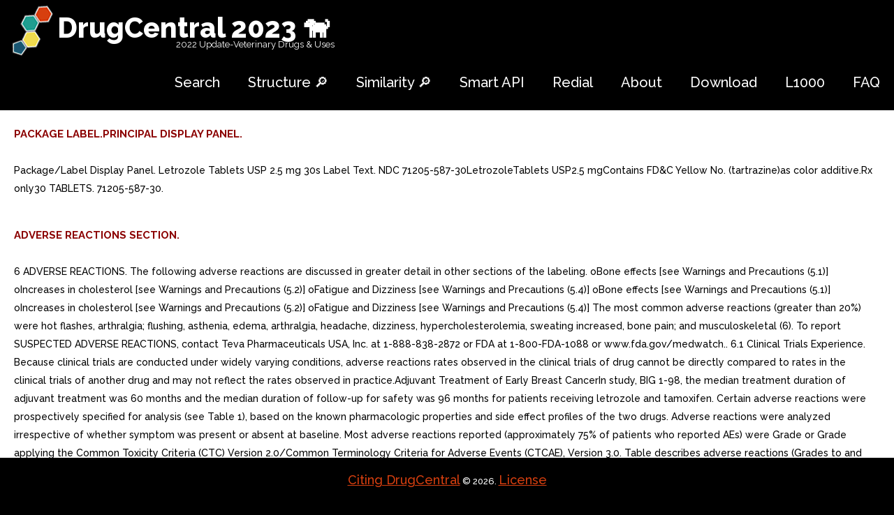

--- FILE ---
content_type: text/html; charset=utf-8
request_url: https://drugcentral.org/label/e1390a0d-0280-49a5-a2d4-d2e13e9952ca/view
body_size: 34964
content:
<!DOCTYPE html>
<html lang="en">
<head>
<meta charset="utf-8">
    <meta http-equiv="X-UA-Compatible" content="IE=edge">

  <meta name="viewport" content="width=device-width, initial-scale=.8, maximum-scale=1">
     <meta name="format-detection" content="telephone=no"/>
    <meta name="description"
          content="DrugCentral is online drug information resource created and maintained by Division of Translational Informatics at University of New Mexico."/>
    <link rel="icon" href="/static/images/favicon.ico" type="image/x-icon">
    <link rel="stylesheet" type="text/css" href="/static/styles.css" />
    <title></title>
    <!-- Bootstrap -->
    <link href="/static/css/bootstrap.css" rel="stylesheet">
    <link rel="stylesheet" href="/static/css/style.css">
    <!-- Links -->
    <link rel="stylesheet" href="/static/css/search.css">
    <link rel="stylesheet" href="/static/css/jquery.dataTables.min.css">
    <!--JS-->
    <script src="/static/js/jquery.min.js"></script>
    <script src="/static/js/jquery.dataTables.min.js"></script>
    <script src="/static/js/jquery.rd-navbar.js"></script>
    <script src="/static/js/tmstickup.js"></script>
    <script src='/static/js/device.min.js'></script>

<script>
$(document).ready(function(){
  // Stick up menu
  $('#stuck_container').TMStickUp({})

  // Add smooth scrolling to all links
  $("a").on('click', function(event) {

    // Make sure this.hash has a value before overriding default behavior
    //if (this.hash !== "") {
    if (this.href[0] === "#") {
      // Prevent default anchor click behavior
      event.preventDefault();

      // Store hash
      var hash = this.hash;

      // Using jQuery's animate() method to add smooth page scroll
      // The optional number (800) specifies the number of milliseconds it takes to scroll to the specified area
      $('html, body').animate({
        scrollTop: $(hash).offset().top
      }, 800, function(){

        // Add hash (#) to URL when done scrolling (default click behavior)
        window.location.hash = hash;
      });
    } // End if
  });
});
</script>
<meta name="msvalidate.01" content="3F52A17DC2B652A499E0E983E7895672" />
<meta name="google-site-verification" content="cH5JKb6S04-4d4Ba5pGx1GSjXpmchZHQrZ5MIiTl910" />
    <script>
  (function(i,s,o,g,r,a,m){i['GoogleAnalyticsObject']=r;i[r]=i[r]||function(){
  (i[r].q=i[r].q||[]).push(arguments)},i[r].l=1*new Date();a=s.createElement(o),
  m=s.getElementsByTagName(o)[0];a.async=1;a.src=g;m.parentNode.insertBefore(a,m)
  })(window,document,'script','https://www.google-analytics.com/analytics.js','ga');

  ga('create', 'UA-90288404-1', 'auto');
  ga('send', 'pageview');

</script>
    

</head>
<body>
    <header>
        <div id="stuck_container" class="stuck_container">
            <nav class="navbar navbar-default navbar-static-top clearfix">
                <div class="container1">
                    <div class="navbar-header">
                        <h1 class="navbar-brand">
                            <a style="color: white" href="/">DrugCentral 2023    🐕  </a>
                            <span class="brand-slogan">2022 Update-Veterinary Drugs & Uses </span>

                        </h1>

                    </div>
                    

                    <div class="navbar-right">
                        <ul class="navbar-nav sf-menu" data-type="navbar">
                            <li style="color: black">
                                <a href="/">Search</a>
                            </li>

<li style="color: black">
                            <a href="/substructure">Structure 🔎</a>
                            </li>
                             <li style="color: black">
                            <a href="/similarity">Similarity 🔎</a>
                            </li>
 <li style="color: black">
                            <a href="/OpenAPI">Smart API</a>
                            </li>
                             <li style="color: black">
                            <a href="/Redial">Redial</a>
                            </li>
                            <li style="color: black">
                                <a href="/about">About</a>
                            </li>
                            <!-- <li>
                                <a href="#">Our Search </a>
                            </li>-->
                            <li class="dropdown" style="color: black">
                                <a href="/download">Download </a>
                            </li>
                              <li style="color: black">
                            <a href="/LINCS">L1000</a>
                            </li>

                            <li style="color: black">
                                <a href="/help">FAQ</a>
                            </li>
                                  
                        </ul>
                    </div>
                </div>
            </nav>
        </div>


    </header><a href="#" class="scrollup">Scroll</a>

<div class="content container">
    <!--<h1>database updated</h1>-->

</div>

<div style="background: white; padding: 20px">
<p style="background-color:white;color: darkred;font-size: 15px ">
<strong >PACKAGE LABEL.PRINCIPAL DISPLAY PANEL.</strong></p><br> <p style="background-color:white;color: black; font-size: 14px">
    Package/Label Display Panel. Letrozole Tablets USP 2.5 mg 30s Label Text. NDC 71205-587-30LetrozoleTablets USP2.5 mgContains FD&amp;C Yellow No. (tartrazine)as color additive.Rx only30 TABLETS. 71205-587-30.
</p>
</div>
    <div class="container">
            <p class="copyright">
                <a href="http://dx.doi.org/10.1093/nar/gkw993" target="_blank">Citing DrugCentral</a> &#169; <span id="copyright-year">2026</span>.
                <a href="/privacy">License</a>

            </p>
        </div>

<div style="background: white; padding: 20px">
<p style="background-color:white;color: darkred;font-size: 15px ">
<strong >ADVERSE REACTIONS SECTION.</strong></p><br> <p style="background-color:white;color: black; font-size: 14px">
    6 ADVERSE REACTIONS. The following adverse reactions are discussed in greater detail in other sections of the labeling. oBone effects [see Warnings and Precautions (5.1)] oIncreases in cholesterol [see Warnings and Precautions (5.2)] oFatigue and Dizziness [see Warnings and Precautions (5.4)] oBone effects [see Warnings and Precautions (5.1)] oIncreases in cholesterol [see Warnings and Precautions (5.2)] oFatigue and Dizziness [see Warnings and Precautions (5.4)] The most common adverse reactions (greater than 20%) were hot flashes, arthralgia; flushing, asthenia, edema, arthralgia, headache, dizziness, hypercholesterolemia, sweating increased, bone pain; and musculoskeletal (6). To report SUSPECTED ADVERSE REACTIONS, contact Teva Pharmaceuticals USA, Inc. at 1-888-838-2872 or FDA at 1-800-FDA-1088 or www.fda.gov/medwatch.. 6.1 Clinical Trials Experience. Because clinical trials are conducted under widely varying conditions, adverse reactions rates observed in the clinical trials of drug cannot be directly compared to rates in the clinical trials of another drug and may not reflect the rates observed in practice.Adjuvant Treatment of Early Breast CancerIn study, BIG 1-98, the median treatment duration of adjuvant treatment was 60 months and the median duration of follow-up for safety was 96 months for patients receiving letrozole and tamoxifen. Certain adverse reactions were prospectively specified for analysis (see Table 1), based on the known pharmacologic properties and side effect profiles of the two drugs. Adverse reactions were analyzed irrespective of whether symptom was present or absent at baseline. Most adverse reactions reported (approximately 75% of patients who reported AEs) were Grade or Grade applying the Common Toxicity Criteria (CTC) Version 2.0/Common Terminology Criteria for Adverse Events (CTCAE), Version 3.0. Table describes adverse reactions (Grades to and Grades to 4) irrespective of relationship to study treatment in the adjuvant trial for the monotherapy arms analysis (safety population).Table 1: Patients with Adverse Reactions (CTC Grades to 4,) in the Adjuvant Study Monotherapy Arms Analysis (Median Follow-up 96 Months; Median Treatment 60 Months)Grades to 4Grades to 4Adverse ReactionsLetrozoleN 2448n (%)TamoxifenN 2447n (%)Letrozole = 2448 (%)TamoxifenN 2447n (%)Patients with any adverse reaction2309 (94.3)2212 (90.4)636 (26.0)606 (24.8)Hypercholesterolemia 1280 (52.3)700 (28.6)11 (0.4)6 (0.2)Hot flashes 819 (33.5)929 (38.0) - -Arthralgia/arthritis621 (25.4)504 (20.6)84 (3.4)50 (2.0)Bone fractures1 361 (14.7)280 (11.4) - -Night sweats 356 (14.5)426 (17.4) - -Weight increase 317 (12.9)378 (15.4)27 (1.1)39 (1.6)Nausea 284 (11.6)277 (11.3)6 (0.2)9 (0.4)Bone fractures2 249 (10.2)175 (7.2) - -Fatigue (lethargy, malaise, asthenia) 235 (9.6)250 (10.2)6 (0.2)7 (0.3)Myalgia 221 (9.0)212 (8.7)18 (0.7)14 (0.6)Vaginal bleeding 129 (5.3)320 (13.1) (&lt; 0.1)8 (0.3)Edema 164 (6.7)160 (6.5)3 (0.1) (&lt; 0.1)Weight decrease140 (5.7)129 (5.3)8 (0.3)5 (0.2)Osteoporosis 126 (5.1)67 (2.7)10 (0.4)5 (0.2)Back pain125 (5.1)136 (5.6)7 (0.3)11 (0.4)Bone pain123 (5.0)109 (4.5)6 (0.2)4 (0.2)Depression119 (4.9)114 (4.7)16 (0.7)14 (0.6)Vaginal irritation 112 (4.6)77 (3.1) (&lt; 0.1) (&lt; 0.1)Headache 105 (4.3)94 (3.8)8 (0.3)4 (0.2)Pain in extremity103 (4.2)79 (3.2)6 (0.2)4 (0.2)Osteopenia 87 (3.6)76 (3.1) - (0.1)Dizziness/light-headedness 84 (3.4)80 (3.3) (&lt; 0.1)6 (0.2)Alopecia83 (3.4)84 (3.4) - -Vomiting 80 (3.3)80 (3.3)3 (0.1)5 (0.2)Cataract 49 (2.0)54 (2.2)16 (0.7)17 (0.7)Constipation 49 (2.0)71 (2.9)3 (0.1) (&lt; 0.1)Myocardial infarction1 42 (1.7)28 (1.1)- -- -Breast pain 37 (1.5)43 (1.8) (&lt; 0.1) -Anorexia 20 (0.8)20 (0.8) (&lt; 0.1) (&lt; 0.1)Endometrial proliferation disorders 14 (0.6)86 (3.5) -14 (0.6)Ovarian cyst11 (0.4)18 (0.7)4 (0.2)4 (0.2)Endometrial hyperplasia/cancer1 11 (0.4)72 (2.9) - -Endometrial hyperplasia/cancer3 6/1909 (0.3)57/194 (2.9)3 - -Other endometrial disorders (&lt; 0.1)3 (0.1) - -Myocardial infarction2 24 (1.0)12 (0.5)- -- -Myocardial ischemia6 (0.2)9 (0.4)- -- -Cerebrovascular accident/TIA1 74 (3.0)68 (2.8)- -- -Cerebrovascular accident/TIA2 51 (2.1)47 (1.9)- -- -Angina requiring surgery1 35 (1.4)33 (1.3)- -- -Angina requiring surgery2 25 (1.0)25 (1.0)- -- -Thromboembolic event1 79 (3.2)113 (4.6)- -- -Thromboembolic event2 51 (2.1)89 (3.6)- -- -Cardiac failure1 39 (1.6)34 (1.4)- -- -Cardiac failure2 27 (1.1)15 (0.6)- -- -Hypertension1 160 (6.5)175 (7.2)- -- -Hypertension2 138 (5.6)139 (5.7)- -- -Other cardiovascular1 172 (7.0)174 (7.1)- -- -Other cardiovascular2 120 (4.9)119 (4.9)- -- -Second primary malignancy1 129 (5.3)150 (6.1)- -- -Second primary malignancy2 54 (2.2)79 (3.2)- -- Target events pre-specified for analysis Events pre-printed on CRF1At median follow-up of 96 months (i.e. any time after randomization) for letrozole (range up to 144 months) and 95 months for tamoxifen (range up to 143 months)2At median treatment duration of 60 months (i.e. during treatment 30 days after discontinuation of treatment) for letrozole and tamoxifen (range up to 68 months)3Excluding women who had undergone hysterectomy before study entryTIA Transient ischemic attackNote: Cardiovascular events (including cerebrovascular and thromboembolic events), skeletal and urogenital/endometrial events and second primary malignancies were collected life-long. All of these events were assumed to be of CTC Grade to and were not individually graded.When considering all grades during study treatment, higher incidence of events was seen for letrozole regarding fractures (10.1% vs 7.1%), myocardial infarctions (1.0% vs 0.5%), and arthralgia (25.2% vs 20.4%) (letrozole vs tamoxifen respectively). higher incidence was seen for tamoxifen regarding thromboembolic events (2.1% vs 3.6%), endometrial hyperplasia/cancer (0.3% vs 2.9%), and endometrial proliferation disorders (0.3% vs 1.8%) (letrozole vs tamoxifen respectively).At median follow-up of 96 months, higher incidence of events was seen for letrozole (14.7%) than for tamoxifen (11.4%) regarding fractures. higher incidence was seen for tamoxifen compared to letrozole regarding thromboembolic events (4.6% vs 3.2%), and endometrial hyperplasia or cancer (2.9% vs 0.4%) (tamoxifen vs letrozole, respectively). Bone Study: Results of safety trial in 263 postmenopausal women with resected receptor positive early breast cancer in the adjuvant setting comparing the effect on lumbar spine (L2 to L4) BMD of adjuvant treatment with letrozole to that with tamoxifen showed at 24 months median decrease in lumbar spine BMD of 4.1% in the letrozole arm compared to median increase of 0.3% in the tamoxifen arm (difference 4.4%) (P 0.0001). No patients with normal BMD at baseline became osteoporotic over the years and only patient with osteopenia at baseline (T score of -1.9) developed osteoporosis during the treatment period (assessment by central review). The results for total hip BMD were similar, although the differences between the two treatments were less pronounced. During the year period, fractures were reported by of 103 patients (4%) in the letrozole arm, and of 97 patients (6%) in the tamoxifen arm.Lipid Study: In safety trial in 263 postmenopausal women with resected receptor positive early breast cancer at 24 months comparing the effects on lipid profiles of adjuvant letrozole to tamoxifen, 12% of patients on letrozole had at least one total cholesterol value of higher CTCAE grade than at baseline compared with 4% of patients on tamoxifen. In another postapproval randomized, multicenter, open label, study of letrozole vs anastrozole in the adjuvant treatment of postmenopausal women with hormone receptor and node positive breast cancer (FACE, NCT00248170), the median duration of treatment was 60 months for both treatment arms. Table describes adverse reactions (Grades to and Grades to 4) irrespective of relationship to study treatment in the adjuvant study (safety population).Table 2: Adverse Reactions (CTC Grades to 4), Occurring in at least 5% of Patients in Either Treatment Arm, by Preferred Term (Safety set)Adverse ReactionsLetrozoleN 2049n (%)AnastrozoleN 2062n (%)Grade 3/4n (%)All gradesn (%)Grade 3/4n (%)All gradesn (%)Patients with at least one AR628 (30.6)2049 (100.0)591 (28.7)2062 (100.0)Arthralgia80 (3.9)987 (48.2)69 (3.3)987 (47.9)Hot flush17 (0.8)666 (32.5)9 (0.4)666 (32.3)Fatigue8 (0.4)345 (16.8)10 (0.5)343 (16.6)Osteoporosis5 (0.2)223 (10.9)11 (0.5)225 (10.9)Myalgia16 (0.8)233 (11.4)15 (0.7)212 (10.3)Back pain11 (0.5)212 (10.3)17 (0.8)193 (9.4)Osteopenia4 (0.2)203 (9.9)1 (0.0)173 (8.4)Pain in extremity9 (0.4)168 (8.2)3 (0.1)174 (8.4)Lymphoedema5 (0.2)159 (7.8)2 (0.1)179 (8.7)Insomnia7 (0.3)160 (7.8)3 (0.1)149 (7.2)Hypercholesterolaemia2 (0.1)155 (7.6)1 (0.0)151 (7.3)Hypertension25 (1.2)156 (7.6)20 (1.0)149 (7.2)Depression16 (0.8)147 (7.2)13 (0.6)137 (6.6)Bone pain10 (0.5)138 (6.7)9 (0.4)122 (5.9)Nausea6 (0.3)137 (6.7)5 (0.2)152 (7.4)Headache3 (0.1)130 (6.3)5 (0.2)168 (8.1)Alopecia2 (0.1)127 (6.2)0 (0.0)134 (6.5)Musculoskeletal pain6 (0.3)123 (6.0)9 (0.4)147 (7.1)Radiation skin injury11 (0.5)120 (5.9)6 (0.3)88 (4.3)Dyspnoea16 (0.8)118 (5.8)10 (0.5)96 (4.7)Cough1 (0.0)106 (5.2)1 (0.0)120 (5.8)Musculoskeletal stiffness2 (0.1)102 (5.0)2 (0.1)84 (4.1)Dizziness2 (0.2)94 (4.6)7 (0.3)109 (5.3)The following adverse reactions were also identified in less than 5% of the 2049 patients treated with letrozole and not included in the table: fall, vertigo, hyperbilirubinemia, jaundice, and chest pain.Extended Adjuvant Treatment of Early Breast Cancer, Median Treatment Duration of 24 MonthsIn study MA-17, the median duration of extended adjuvant treatment was 24 months and the median duration of follow-up for safety was 28 months for patients receiving letrozole and placebo. Table describes the adverse reactions occurring at frequency of at least 5% in any treatment group during treatment. Most adverse reactions reported were Grade and Grade based on the CTC Version 2.0. In the extended adjuvant setting, the reported drug-related adverse reactions that were significantly different from placebo were hot flashes, arthralgia/arthritis, and myalgia. Table 3: Adverse Reactions Occurring in at least 5% of Patients in either Treatment ArmNumber (%) of Patients with Grade to Adverse ReactionsNumber (%) of Patients with Grade to Adverse ReactionsLetrozoleN 2563PlaceboN 2573LetrozoleN 2563PlaceboN 2573Any Adverse Reactions2232 (87.1)2174 (84.5)419 (16.3)389 (15.1)Vascular Disorders1375 (53.6)1230 (47.8)59 (2.3)74 (2.9) Flushing1273 (49.7)1114 (43.3)3 (0.1)0 General Disorders1154 (45)1090 (42.4)30 (1.2)28 (1.1) Asthenia862 (33.6)826 (32.1)16 (0.6)7 (0.3) Edema NOS471 (18.4)416 (16.2)4 (0.2)3 (0.1)Musculoskeletal Disorders978 (38.2)836 (32.5)71 (2.8)50 (1.9) Arthralgia565 (22)465 (18.1)25 (1)20 (0.8) Arthritis NOS173 (6.7)124 (4.8)10 (0.4)5 (0.2) Myalgia171 (6.7)122 (4.7)8 (0.3)6 (0.2) Back Pain129 (5)112 (4.4)8 (0.3)7 (0.3)Nervous System Disorders863 (33.7)819 (31.8)65 (2.5)58 (2.3) Headache516 (20.1)508 (19.7)18 (0.7)17 (0.7) Dizziness363 (14.2)342 (13.3)9 (0.4)6 (0.2)Skin Disorders830 (32.4)787 (30.6)17 (0.7)16 (0.6) Sweating Increased619 (24.2)577 (22.4)1 (&lt; 0.1)0 Gastrointestinal Disorders725 (28.3)731 (28.4)43 (1.7)42 (1.6) Constipation290 (11.3)304 (11.8)6 (0.2)2 (&lt; 0.1) Nausea221 (8.6)212 (8.2)3 (0.1)10 (0.4) Diarrhea NOS128 (5)143 (5.6)12 (0.5)8 (0.3)Metabolic Disorders551 (21.5)537 (20.9)24 (0.9)32 (1.2) Hypercholesterolemia401 (15.6)398 (15.5)2 (&lt; 0.1)5 (0.2)Reproductive Disorders303 (11.8)357 (13.9)9 (0.4)8 (0.3) Vaginal Hemorrhage123 (4.8)171 (6.6)2 (&lt; 0.1)5 (0.2) Vulvovaginal Dryness137 (5.3)127 (4.9)0 Psychiatric Disorders320 (12.5)276 (10.7)21 (0.8)16 (0.6) Insomnia149 (5.8)120 (4.7)2 (&lt; 0.1)2 (&lt; 0.1)Respiratory Disorders279 (10.9)260 (10.1)30 (1.2)28 (1.1) Dyspnea140 (5.5)137 (5.3)21 (0.8)18 (0.7)Investigations184 (7.2)147 (5.7)13 (0.5)13 (0.5)Infections and Infestations166 (6.5)163 (6.3)40 (1.6)33 (1.3)Renal Disorders130 (5.1)100 (3.9)12 (0.5)6 (0.2)Based on median follow-up of patients for 28 months, the incidence of clinical fractures from the core randomized study in patients who received letrozole was 5.9% (152) and placebo was 5.5% (142). The incidence of self-reported osteoporosis was higher in patients who received letrozole 6.9% (176) than in patients who received placebo 5.5% (141). Bisphosphonates were administered to 21.1% of the patients who received letrozole and 18.7% of the patients who received placebo. The incidence of cardiovascular ischemic events from the core randomized study was comparable between patients who received letrozole 6.8% (175) and placebo 6.5% (167). patient-reported measure that captures treatment impact on important symptoms associated with estrogen deficiency demonstrated difference in favor of placebo for vasomotor and sexual symptom domains. Bone Substudy: [see Warnings and Precautions (5.1)]Lipid Substudy: In the extended adjuvant setting, based on median duration of follow-up of 62 months, there was no significant difference between letrozole and placebo in total cholesterol or in any lipid fraction at any time over years. Use of lipid lowering drugs or dietary management of elevated lipids was allowed [see Warnings and Precautions (5.2)]. Updated Analysis, Extended Adjuvant Treatment of Early Breast Cancer, Median Treatment Duration of 60 MonthsThe extended adjuvant treatment trial (MA-17) was unblinded early [see Adverse Reactions (6)]. At the updated (final analysis), overall the side effects seen were consistent to those seen at median treatment duration of 24 months.During treatment or within 30 days of stopping treatment (median duration of treatment 60 months) higher rate of fractures was observed for letrozole (10.4%) compared to placebo (5.8%), as also higher rate of osteoporosis (letrozole 12.2% vs placebo 6.4%).Based on 62 months median duration of follow-up in the randomized letrozole arm in the safety population the incidence of new fractures at any time after randomization was 13.3% for letrozole and 7.8% for placebo. The incidence of new osteoporosis was 14.5% for letrozole and 7.8% for placebo.During treatment or within 30 days of stopping treatment (median duration of treatment 60 months), the incidence of cardiovascular events was 9.8% for letrozole and 7.0% for placebo.Based on 62 months median duration of follow-up in the randomized letrozole arm in the safety population the incidence of cardiovascular disease at any time after randomization was 14.4% for letrozole and 9.8% for placebo.Lipid substudy: In the extended adjuvant setting (MA-17), based on median duration of follow-up of 62 months, there was no significant difference between letrozole and placebo in total cholesterol or in any lipid fraction over years. Use of lipid lowering drugs or dietary management of elevated lipids was allowed [see Warnings and Precautions (5.2)].First-Line Treatment of Advanced Breast CancerIn study P025 total of 455 patients were treated for median time of exposure of 11 months in the letrozole arm (median months in the tamoxifen arm). The incidence of adverse reactions was similar for letrozole and tamoxifen. The most frequently reported adverse reactions were bone pain, hot flushes, back pain, nausea, arthralgia and dyspnea. Discontinuations for adverse reactions other than progression of tumor occurred in 10/455 (2%) of patients on letrozole and in 15/455 (3%) of patients on tamoxifen.Adverse reactions that were reported in at least 5% of the patients treated with letrozole 2.5 mg or tamoxifen 20 mg in the first-line treatment study are shown in Table 4.Table 4: Adverse Reactions Occurring in at least 5% of Patients in either Treatment ArmAdverse ReactionsLetrozole 2.5 mg(N 455)%Tamoxifen20 mg(N 455)%General Disorders Fatigue1313 Chest Pain89 Edema Peripheral56 Pain NOS57 Weakness64Investigations Weight Decreased75Vascular Disorders Hot Flushes1916 Hypertension84Gastrointestinal Disorders Nausea1717 Constipation1011 Diarrhea84 Vomiting78Infections/Infestations Influenza64 Urinary Tract Infection NOS63Injury, Poisoning and Procedural Complications Post-Mastectomy Lymphedema77Metabolism and Nutrition Disorders Anorexia46Musculoskeletal and Connective Tissue Disorders Bone Pain2221 Back Pain1819 Arthralgia1615 Pain in Limb108Nervous System Disorders Headache NOS87Psychiatric Disorders Insomnia74Reproductive System and Breast Disorders Breast Pain77Respiratory, Thoracic and Mediastinal Disorders Dyspnea1817 Cough1313 Chest Wall Pain66Other less frequent (less than or equal to 2%) adverse reactions considered consequential for both treatment groups, included peripheral thromboembolic events, cardiovascular events, and cerebrovascular events. Peripheral thromboembolic events included venous thrombosis, thrombophlebitis, portal vein thrombosis and pulmonary embolism. Cardiovascular events included angina, myocardial infarction, myocardial ischemia, and coronary heart disease. Cerebrovascular events included transient ischemic attacks, thrombotic or hemorrhagic strokes and development of hemiparesis.Second-Line Treatment of Advanced Breast CancerStudy discontinuations in the megestrol acetate comparison study (AR/BC2) for adverse reactions other than progression of tumor were 5/188 (2.7%) on letrozole 0.5 mg, in 4/174 (2.3%) on letrozole 2.5 mg, and in 15/190 (7.9%) on megestrol acetate. There were fewer thromboembolic events at both letrozole doses than on the megestrol acetate arm (0.6% vs 4.7%). There was also less vaginal bleeding (0.3% vs 3.2%) on letrozole than on megestrol acetate. In the aminoglutethimide comparison study (AR/BC3), discontinuations for reasons other than progression occurred in 6/193 (3.1%) on 0.5 mg letrozole, 7/185 (3.8%) on 2.5 mg letrozole, and 7/178 (3.9%) of patients on aminoglutethimide.Comparisons of the incidence of adverse reactions revealed no significant differences between the high and low dose letrozole groups in either study. Most of the adverse reactions observed in all treatment groups were mild to moderate in severity and it was generally not possible to distinguish adverse reactions due to treatment from the consequences of the patients metastatic breast cancer, the effects of estrogen deprivation, or intercurrent illness.Adverse reactions that were reported in at least 5% of the patients treated with letrozole 0.5 mg, letrozole 2.5 mg, megestrol acetate, or aminoglutethimide in the two controlled trials AR/BC2 and AR/BC3 are shown in Table 5.Table 5: Adverse Reactions Occurring at Frequency of at Least 5% of Patients in Either Treatment ArmAdverse ReactionsPooledLetrozole2.5 mg(N 359)%PooledLetrozole 0.5 mg (N 380)%MegestrolAcetate160 mg(N 189)%Aminoglutethimide500 mg(N 178)%Body as Whole Chest Pain6373 Peripheral Edema1 5583 Asthenia4545 Weight Increase2293Cardiovascular Hypertension5756Digestive System Nausea1315914 Vomiting7759 Constipation6797 Diarrhea6534 Pain-Abdominal6598 Anorexia5355 Dyspepsia3465Infections/Infestations Viral Infection6563Lab Abnormality Hypercholesterolemia3306Musculoskeletal System Musculoskeletal2 21223014 Arthralgia8883Nervous System Headache91297 Somnolence3229 Dizziness3573Respiratory System Dyspnea79165 Coughing6575Skin and Appendages Hot Flushes6543 Rash3 54312 Pruritus1253 1Includes peripheral edema, leg edema, dependent edema, edema2Includes musculoskeletal pain, skeletal pain, back pain, arm pain, leg pain3Includes rash, erythematous rash, maculopapular rash, psoriasiform rash, vesicular rashOther less frequent (less than 5%) adverse reactions considered consequential and reported in at least patients treated with letrozole, included hypercalcemia, fracture, depression, anxiety, pleural effusion, alopecia, increased sweating and vertigo.First and Second-Line Treatment of Advanced Breast CancerIn the combined analysis of the first- and second-line metastatic trials and postmarketing experiences other adverse reactions that were reported were cataract, eye irritation, palpitations, cardiac failure, tachycardia, dysesthesia (including hypesthesia/paresthesia), arterial thrombosis, memory impairment, irritability, nervousness, urticaria, increased urinary frequency, leukopenia, stomatitis cancer pain, pyrexia, vaginal discharge, appetite increase, dryness of skin and mucosa (including dry mouth), and disturbances of taste and thirst.. 6.2 Postmarketing Experience. The following adverse reactions have been identified during postapproval use of letrozole. Because these reactions are reported voluntarily from population of uncertain size, it is not always possible to reliably estimate their frequency or establish causal relationship to drug exposure.oEye Disorders: blurred visionoHepatobiliary Disorders: increased hepatic enzymes, hepatitisoImmune System Disorders: anaphylactic reactions, hypersensitivity reactionsoNervous System Disorders: carpal tunnel syndrome, trigger fingeroPregnancy: spontaneous abortions, congenital birth defectsoSkin and subcutaneous disorders: angioedema, toxic epidermal necrolysis, erythema multiforme. oEye Disorders: blurred vision. oHepatobiliary Disorders: increased hepatic enzymes, hepatitis. oImmune System Disorders: anaphylactic reactions, hypersensitivity reactions. oNervous System Disorders: carpal tunnel syndrome, trigger finger. oPregnancy: spontaneous abortions, congenital birth defects. oSkin and subcutaneous disorders: angioedema, toxic epidermal necrolysis, erythema multiforme.
</p>
</div>
    <div class="container">
            <p class="copyright">
                <a href="http://dx.doi.org/10.1093/nar/gkw993" target="_blank">Citing DrugCentral</a> &#169; <span id="copyright-year">2026</span>.
                <a href="/privacy">License</a>

            </p>
        </div>

<div style="background: white; padding: 20px">
<p style="background-color:white;color: darkred;font-size: 15px ">
<strong >CARCINOGENESIS &amp; MUTAGENESIS &amp; IMPAIRMENT OF FERTILITY SECTION.</strong></p><br> <p style="background-color:white;color: black; font-size: 14px">
    13.1 Carcinogenesis, Mutagenesis, Impairment of Fertility. conventional carcinogenesis study in mice at doses of 0.6 to 60 mg/kg/day (about to 100 times the daily maximum recommended human dose on mg/m2 basis) administered by oral gavage for up to years revealed dose-related increase in the incidence of benign ovarian stromal tumors. The incidence of combined hepatocellular adenoma and carcinoma showed significant trend in females when the high dose group was excluded due to low survival. In separate study, plasma AUC0-12hr levels in mice at 60 mg/kg/day were 55 times higher than the AUC0-24hr level in breast cancer patients at the recommended dose. The carcinogenicity study in rats at oral doses of 0.1 to 10 mg/kg/day (about 0.4 to 40 times the daily maximum recommended human dose on mg/m2 basis) for up to years also produced an increase in the incidence of benign ovarian stromal tumors at 10 mg/kg/day. Ovarian hyperplasia was observed in females at doses equal to or greater than 0.1 mg/kg/day. At 10 mg/kg/day, plasma AUC0-24hr levels in rats were 80 times higher than the level in breast cancer patients at the recommended dose. The benign ovarian stromal tumors observed in mice and rats were considered to be related to the pharmacological inhibition of estrogen synthesis and may be due to increased luteinizing hormone resulting from the decrease in circulating estrogen.Letrozole was not mutagenic in in vitro tests (Ames and E.coli bacterial tests) but was observed to be potential clastogen in in vitro assays (CHO K1 and CCL 61 Chinese hamster ovary cells). Letrozole was not clastogenic in vivo (micronucleus test in rats). In fertility and early embryonic development toxicity study in female rats, oral administration of letrozole starting weeks before mating until pregnancy day resulted in an increase in pre-implantation loss at doses &gt;= 0.03 mg/kg/day (approximately 0.1 times the maximum recommended human dose on mg/m2 basis). In repeat-dose toxicity studies, administration of letrozole caused sexual inactivity in females and atrophy of the reproductive tract in males and females at doses of 0.6, 0.1 and 0.03 mg/kg in mice, rats and dogs, respectively (approximately 1, 0.4 and 0.4 times the daily maximum recommended human dose on mg/m2 basis, respectively).
</p>
</div>
    <div class="container">
            <p class="copyright">
                <a href="http://dx.doi.org/10.1093/nar/gkw993" target="_blank">Citing DrugCentral</a> &#169; <span id="copyright-year">2026</span>.
                <a href="/privacy">License</a>

            </p>
        </div>

<div style="background: white; padding: 20px">
<p style="background-color:white;color: darkred;font-size: 15px ">
<strong >CLINICAL PHARMACOLOGY SECTION.</strong></p><br> <p style="background-color:white;color: black; font-size: 14px">
    12 CLINICAL PHARMACOLOGY. 12.1 Mechanism of Action. The growth of some cancers of the breast is stimulated or maintained by estrogens. Treatment of breast cancer thought to be hormonally responsive (i.e., estrogen and/or progesterone receptor positive or receptor unknown) has included variety of efforts to decrease estrogen levels (ovariectomy, adrenalectomy, hypophysectomy) or inhibit estrogen effects (antiestrogens and progestational agents). These interventions lead to decreased tumor mass or delayed progression of tumor growth in some women. In postmenopausal women, estrogens are mainly derived from the action of the aromatase enzyme, which converts adrenal androgens (primarily androstenedione and testosterone) to estrone and estradiol. The suppression of estrogen biosynthesis in peripheral tissues and in the cancer tissue itself can therefore be achieved by specifically inhibiting the aromatase enzyme. Letrozole is nonsteroidal competitive inhibitor of the aromatase enzyme system; it inhibits the conversion of androgens to estrogens. In adult nontumor- and tumor-bearing female animals, letrozole is as effective as ovariectomy in reducing uterine weight, elevating serum LH, and causing the regression of estrogen-dependent tumors. In contrast to ovariectomy, treatment with letrozole does not lead to an increase in serum FSH. Letrozole selectively inhibits gonadal steroidogenesis but has no significant effect on adrenal mineralocorticoid or glucocorticoid synthesis. Letrozole inhibits the aromatase enzyme by competitively binding to the heme of the cytochrome P450 subunit of the enzyme, resulting in reduction of estrogen biosynthesis in all tissues. Treatment of women with letrozole significantly lowers serum estrone, estradiol and estrone sulfate and has not been shown to significantly affect adrenal corticosteroid synthesis, aldosterone synthesis, or synthesis of thyroid hormones. 12.2 Pharmacodynamics. In postmenopausal patients with advanced breast cancer, daily doses of 0.1 mg to mg letrozole suppress plasma concentrations of estradiol, estrone, and estrone sulfate by 75% to 95% from baseline with maximal suppression achieved within two to three days. Suppression is dose-related, with doses of 0.5 mg and higher giving many values of estrone and estrone sulfate that were below the limit of detection in the assays. Estrogen suppression was maintained throughout treatment in all patients treated at 0.5 mg or higher. Letrozole is highly specific in inhibiting aromatase activity. There is no impairment of adrenal steroidogenesis. No clinically-relevant changes were found in the plasma concentrations of cortisol, aldosterone, 11-deoxycortisol, 17-hydroxy-progesterone, ACTH or in plasma renin activity among postmenopausal patients treated with daily dose of letrozole 0.1 mg to mg. The ACTH stimulation test performed after and 12 weeks of treatment with daily doses of 0.1, 0.25, 0.5, 1, 2.5, and mg did not indicate any attenuation of aldosterone or cortisol production. Glucocorticoid or mineralocorticoid supplementation is, therefore, not necessary. No changes were noted in plasma concentrations of androgens (androstenedione and testosterone) among healthy postmenopausal women after 0.1, 0.5, and 2.5 mg single doses of letrozole or in plasma concentrations of androstenedione among postmenopausal patients treated with daily doses of 0.1 mg to mg. This indicates that the blockade of estrogen biosynthesis does not lead to accumulation of androgenic precursors. Plasma levels of LH and FSH were not affected by letrozole in patients, nor was thyroid function as evaluated by TSH levels, T3 uptake, and T4 levels. 12.3 Pharmacokinetics. Absorption and Distribution: Letrozole is rapidly and completely absorbed from the gastrointestinal tract and absorption is not affected by food. It is metabolized slowly to an inactive metabolite whose glucuronide conjugate is excreted renally, representing the major clearance pathway. About 90% of radiolabeled letrozole is recovered in urine. Letrozoles terminal elimination half-life is about days and steady-state plasma concentration after daily 2.5 mg dosing is reached in to weeks. Plasma concentrations at steady state are 1.5 to times higher than predicted from the concentrations measured after single dose, indicating slight non-linearity in the pharmacokinetics of letrozole upon daily administration of 2.5 mg. These steady-state levels are maintained over extended periods, however, and continuous accumulation of letrozole does not occur. Letrozole is weakly protein bound and has large volume of distribution (approximately 1.9 L/kg). EliminationMetabolism and Excretion: Metabolism to pharmacologically-inactive carbinol metabolite (4,4-methanol-bisbenzonitrile) and renal excretion of the glucuronide conjugate of this metabolite is the major pathway of letrozole clearance. Of the radiolabel recovered in urine, at least 75% was the glucuronide of the carbinol metabolite, about 9% was two unidentified metabolites, and 6% was unchanged letrozole. In human microsomes with specific CYP isozyme activity, CYP3A4 metabolized letrozole to the carbinol metabolite while CYP2A6 formed both this metabolite and its ketone analog. In human liver microsomes, letrozole inhibited CYP2A6 and CYP2C19, however, the clinical significance of these findings is unknown. Specific PopulationsPediatric, Geriatric and Race: In the study populations (adults ranging in age from 35 to greater than 80 years), no change in pharmacokinetic parameters was observed with increasing age. Differences in letrozole pharmacokinetics between adult and pediatric populations have not been studied. Differences in letrozole pharmacokinetics due to race have not been studied. Renal Impairment: In study of volunteers with varying renal function (24-hour creatinine clearance: to 116 mL/min), no effect of renal function on the pharmacokinetics of single doses of 2.5 mg of letrozole was found. In addition, in study (AR/BC2) of 347 patients with advanced breast cancer, about half of whom received 2.5 mg letrozole and half 0.5 mg letrozole, renal impairment (calculated creatinine clearance: 20 to 50 mL/min) did not affect steady-state plasma letrozole concentrations. Hepatic Impairment: In study of subjects with mild to moderate non-metastatic hepatic dysfunction (e.g., cirrhosis, Child-Pugh classification and B), the mean area under curve (AUC) values of the volunteers with moderate hepatic impairment were 37% higher than in normal subjects, but still within the range seen in subjects without impaired function. In pharmacokinetic study, subjects with liver cirrhosis and severe hepatic impairment (Child-Pugh classification C, which included bilirubins about to 11 times ULN with minimal to severe ascites) had two-fold increase in exposure (AUC) and 47% reduction in systemic clearance. Breast cancer patients with severe hepatic impairment are thus expected to be exposed to higher levels of letrozole than patients with normal liver function receiving similar doses of this drug [see Dosage and Administration (2.5)].
</p>
</div>
    <div class="container">
            <p class="copyright">
                <a href="http://dx.doi.org/10.1093/nar/gkw993" target="_blank">Citing DrugCentral</a> &#169; <span id="copyright-year">2026</span>.
                <a href="/privacy">License</a>

            </p>
        </div>

<div style="background: white; padding: 20px">
<p style="background-color:white;color: darkred;font-size: 15px ">
<strong >CLINICAL STUDIES SECTION.</strong></p><br> <p style="background-color:white;color: black; font-size: 14px">
    14 CLINICAL STUDIES. 14.1 Updated Adjuvant Treatment of Early Breast Cancer. In multicenter study (BIG 1-98, NCT00004205) enrolling over 8,000 postmenopausal women with resected, receptor-positive early breast cancer, one of the following treatments was randomized in double-blind manner:Option 1:A. tamoxifen for years B. letrozole for years C. tamoxifen for years followed by letrozole for years D. letrozole for years followed by tamoxifen for years Option 2: A. tamoxifen for years B. letrozole for years The study in the adjuvant setting, BIG 1-98 was designed to answer two primary questions: whether letrozole for years was superior to Tamoxifen for years (Primary Core Analysis) and whether switching endocrine treatments at years was superior to continuing the same agent for total of years (Sequential Treatments Analysis). Selected baseline characteristics for the study population are shown in Table 6. The primary endpoint of this trial was disease-free survival (DFS) (i.e., interval between randomization and earliest occurrence of local, regional, or distant recurrence, or invasive contralateral breast cancer, or death from any cause). The secondary endpoints were overall survival (OS), systemic disease-free survival (SDFS), invasive contralateral breast cancer, time to breast cancer recurrence (TBR) and time to distant metastasis (TDM). The Primary Core Analysis (PCA) included all patients and all follow-up in the monotherapy arms in both randomization options, but follow-up in the two sequential treatments arms was truncated 30 days after switching treatments. The PCA was conducted at median treatment duration of 24 months and median follow-up of 26 months. Letrozole was superior to tamoxifen in all endpoints except overall survival and contralateral breast cancer [e.g., DFS: hazard ratio, HR 0.79; 95% CI (0.68, 0.92); = 0.002; SDFS: HR 0.83; 95% CI (0.70, 0.97); TDM: HR 0.73; 95% CI (0.60, 0.88); OS: HR 0.86; 95% CI (0.70, 1.06). In 2005, based on recommendations by the independent Data Monitoring Committee, the tamoxifen arms were unblinded and patients were allowed to complete initial adjuvant therapy with letrozole (if they had received tamoxifen for at least years) or to start extended adjuvant treatment with letrozole (if they had received tamoxifen for at least 4.5 years) if they remained alive and disease-free. In total, 632 patients crossed to letrozole or another aromatase inhibitor. Approximately 70% (448) of these 632 patients crossed to letrozole to complete initial adjuvant therapy and most of these crossed in years to 4. All of these patients were in Option 1. total of 184 patients started extended adjuvant therapy with letrozole (172 patients) or with another aromatase inhibitor (12 patients). To explore the impact of this selective crossover, results from analyses censoring follow-up at the date of the selective crossover (in the tamoxifen arm) are presented for the MAA. The PCA allowed the results of letrozole for years compared with tamoxifen for years to be reported in 2005 after median follow-up of only 26 months. The design of the PCA is not optimal to evaluate the effect of letrozole after longer time (because follow-up was truncated in two arms at around 25 months). The MAA (ignoring the two sequential treatment arms) provided follow-up equally as long in each treatment and did not over-emphasize early recurrences as the PCA did. The MAA thus provides the clinically appropriate updated efficacy results in answer to the first primary question, despite the confounding of the tamoxifen reference arm by the selective crossover to letrozole. The updated results for the MAA are summarized in Table 7. Median follow-up for this analysis is 73 months. The Sequential Treatments Analysis (STA) addresses the second primary question of the study. The primary analysis for the STA was from switch (or equivalent time-point in monotherapy arms) 30 days (STA-S) with two-sided test applied to each pair-wise comparison at the 2.5% level. Additional analyses were conducted from randomization (STA-R) but these comparisons (added in light of changing medical practice) were under-powered for efficacy. Table 6: Adjuvant Study Patient and Disease Characteristics (ITT Population)CharacteristicPrimary Core Analysis (PCA)Monotherapy Arms Analysis (MAA)Letrozole = 4003n (%)TamoxifenN 4007n (%)LetrozoleN 2463n (%)TamoxifenN 2459n (%)Age (median, years)61616161Age range (years)38 to 8939 to 9038 to 8839 to 90Hormone receptor status (%) ER+ and/or PgR+99.799.799.799.7 Both unknown0.30.30.30.3Nodal status (%) Node negative52525052 Node positive41414341 Nodal status unknown7777Prior adjuvant chemotherapy (%)24242424Table 7: Updated Adjuvant Study Results Monotherapy Arms Analysis (Median Follow-up 73 Months)Letrozole = 2463 TamoxifenN 2459Hazard ratioEvents(%)5-yearrateEvents(%)5-yearrate(95% CI)PDisease-free survival1 ITT445 (18.1)87.4500 (20.3)84.70.87 (0.76, 0.99)0.03Censor44587.448384.20.84 (0.73, 0.95) positive nodes ITT16592.218990.30.88 (0.72, 1.09) to positive nodesITT15185.616383.00.85 (0.68, 1.06) &gt;= positive nodesITT12371.214262.60.81 (0.64, 1.03) Adjuvant chemotherapyITT11986.415080.60.77 (0.60, 0.98) No chemotherapyITT32687.835086.10.91 (0.78, 1.06)Systemic DFS2 ITT40188.544686.60.88 (0.77, 1.01)Time to distant metastasis3 ITT25792.429890.10.85 (0.72, 1.00) Adjuvant chemotherapyITT84-109-0.75 (0.56 to 1.00) No chemotherapyITT173-189-0.90 (0.73, 1.11)Distant DFS4 ITT38589.043287.10.87 (0.76, 1.00)Contralateral breast cancerITT3499.24498.60.76 (0.49, 1.19)Overall survivalITT30391.834390.90.87 (0.75, 1.02)Censor30391.833890.10.82 (0.70, 0.96) positive nodes ITT10795.212194.80.90 (0.69, 1.16) to positive nodesITT9990.811490.60.81 (0.62, 1.06) &gt;= positive nodesITT9280.210473.60.86 (0.65, 1.14) Adjuvant chemotherapyITT7691.59688.40.79 (0.58, 1.06) No chemotherapyITT22791.924791.80.91 (0.76, 1.08)Definition of:1Disease-free survival: Interval from randomization to earliest event of invasive loco-regional recurrence, distant metastasis, invasive contralateral breast cancer, or death without prior event.2Systemic disease-free survival: Interval from randomization to invasive regional recurrence, distant metastasis, or death without prior cancer event.3Time to distant metastasis: Interval from randomization to distant metastasis. 4Distant disease-free survival: Interval from randomization to earlier event of relapse in distant site or death from any cause. ITT analysis ignores selective crossover in tamoxifen arms. Censored analysis censors follow-up at the date of selective crossover in 632 patients who crossed to letrozole or another aromatase inhibitor after the tamoxifen arms were unblinded in 2005. Figure shows the Kaplan-Meier curves for Disease-Free Survival Monotherapy Analysis Figure 1: Disease-Free Survival (Median follow-up 73 Months, ITT Approach) DFS events defined as loco-regional recurrence, distant metastasis, invasive contralateral breast cancer, or death from any cause (i.e., definition excludes second non-breast primary cancers). The medians of overall survival for both arms were not reached for the MAA. There was no statistically significant difference in overall survival. The hazard ratio for survival in the letrozole arm compared to the tamoxifen arm was 0.87, with 95% CI (0.75, 1.02) (see Table 7). There were no significant differences in DFS, OS, SDFS, and Distant DFS from switch in the Sequential Treatments Analysis with respect to either monotherapy (e.g., [tamoxifen years followed by] letrozole years versus tamoxifen beyond years, DFS HR 0.89; 97.5% CI 0.68, 1.15 and [letrozole years followed by] tamoxifen years versus letrozole beyond years, DFS HR 0.93; 97.5% CI 0.71, 1.22). There were no significant differences in DFS, OS, SDFS, and Distant DFS from randomization in the Sequential Treatments Analyses. figure01. 14.2 Extended Adjuvant Treatment of Early Breast Cancer, Median Treatment Duration of 24 Months. double-blind, randomized, placebo-controlled trial (MA-17, NCT00003140) of letrozole was performed in over 5,100 postmenopausal women with receptor-positive or unknown primary breast cancer who were disease free after years of adjuvant treatment with tamoxifen. The planned duration of treatment for patients in the study was years, but the trial was terminated early because of an interim analysis showing favorable letrozole effect on time without recurrence or contralateral breast cancer. At the time of unblinding, women had been followed for median of 28 months, 30% of patients had completed or more years of follow-up and less than 1% of patients had completed years of follow-up. Selected baseline characteristics for the study population are shown in Table 8. Table 8: Selected Study Population Demographics (Modified ITT Population)Baseline StatusLetrozoleN 2582PlaceboN 2586Hormone Receptor Status (%) ER+ and/or PgR+9898 Both Unknown22Nodal Status (%) Node Negative5050 Node Positive4646 Nodal Status Unknown44Chemotherapy4646Table shows the study results. Disease-free survival was measured as the time from randomization to the earliest event of loco-regional or distant recurrence of the primary disease or development of contralateral breast cancer or death. DFS by hormone receptor status, nodal status and adjuvant chemotherapy were similar to the overall results. Data were premature for an analysis of survival. Table 9: Extended Adjuvant Study ResultsLetrozoleN 2582PlaceboN 2586Hazard Ratio(95% CI)P-ValueDisease Free Survival (DFS)1 Events122 (4.7%)193 (7.5%)0.62 (0.49, 0.78)2 0.00003 Local Breast Recurrence922 Local Chest Wall Recurrence28 Regional Recurrence74 Distant Recurrence55920.61 (0.44 to 0.84)0.003 Contralateral Breast Cancer1929 Deaths Without Recurrence or Contralateral Breast Cancer3038CI confidence interval for hazard ratio. Hazard ratio of less than 1.0 indicates difference in favor of letrozole (lesser risk of recurrence); hazard ratio greater than 1.0 indicates difference in favor of placebo (higher risk of recurrence with letrozole).1First event of loco-regional recurrence, distant relapse, contralateral breast cancer or death from any cause.2Analysis stratified by receptor status, nodal status and prior adjuvant chemotherapy (stratification factors as at randomization). P-value based on stratified log-rank test.. 14.3 Updated Analyses of Extended Adjuvant Treatment of Early Breast Cancer, Median Treatment Duration of 60 Months. Table 10: Update of Extended Adjuvant Study ResultsLetrozoleN 2582(%)PlaceboN 2586(%)Hazard Ratio1 (95% CI)P-Value2Disease Free Survival (DFS) events3 344 (13.3)402 (15.5)0.89 (0.77, 1.03)0.12Breast cancer recurrence(Protocol definition of DFS events4) 2092860.75 (0.63, 0.89)0.001 Local Breast Recurrence1544 Local Chest Wall Recurrence614 Regional Recurrence108 Distant Recurrence140167 Distant Recurrence (first or subsequent events)1421690.88 (0.70, 1.10)0.246 Contralateral Breast Cancer3753 Deaths Without Recurrence or Contralateral Breast Cancer135116 1Adjusted by receptor status, nodal status and prior chemotherapy 2Stratified log-rank test, stratified by receptor status, nodal status and prior chemotherapy 3DFS events defined as earliest of loco-regional recurrence, distant metastasis, contralateral breast cancer or death from any cause, and ignoring switches to letrozole in 60% of the placebo arm.4Protocol definition does not include deaths from any cause Updated analyses were conducted at median follow-up of 62 months. In the letrozole arm, 71% of the patients were treated for least years and 58% of patients completed at least 4.5 years of extended adjuvant treatment. After the unblinding of the study at median follow-up of 28 months, approximately 60% of the selected patients in the placebo arm opted to switch to letrozole. In this updated analysis shown in Table 10 letrozole significantly reduced the risk of breast cancer recurrence or contralateral breast cancer compared with placebo (HR 0.75; 95% CI 0.63, 0.89; = 0.001). However, in the updated DFS analysis (interval between randomization and earliest event of loco-regional recurrence, distant metastasis, contralateral breast cancer, or death from any cause) the treatment difference was heavily diluted by 60% of the patients in the placebo arm switching to letrozole and accounting for 64% of the total placebo patient-years of follow-up. Ignoring these switches, the risk of DFS event was reduced by non-significant 11% (HR 0.89; 95% CI 0.77, 1.03). There was no significant difference in distant disease-free survival or overall survival. 14.4 First-Line Treatment of Advanced Breast Cancer. randomized, double-blind, multinational trial (P025) compared letrozole 2.5 mg with tamoxifen 20 mg in 916 postmenopausal patients with locally advanced (Stage IIIB or loco-regional recurrence not amenable to treatment with surgery or radiation) or metastatic breast cancer. Time to progression (TTP) was the primary endpoint of the trial. Selected baseline characteristics for this study are shown in Table 11. Table 11: Selected Study Population DemographicsBaseline StatusLetrozoleN 458TamoxifenN 458Stage of Disease IIIB6%7% IV93%92%Receptor Status ER and PgR Positive38%41% ER or PgR Positive 26%26% Both Unknown34%33% ER- or PgR-/Other Unknown&lt; 1%0Previous Antiestrogen Therapy Adjuvant19%18% None81%82%Dominant Site of Disease Soft Tissue25%25% Bone32%29% Viscera43%46%Letrozole was superior to tamoxifen in TTP and rate of objective tumor response (see Table 12). Table 12 summarizes the results of the trial, with total median follow-up of approximately 32 months. (All analyses are unadjusted and use 2-sided P-values.) Table 12: Results of First-Line Treatment of Advanced Breast CancerLetrozole2.5 mgN 453Tamoxifen20 mgN 454Hazard or Odds Ratio (95% CI) P-Value (2-Sided)Median Time to Progression9.4 months6.0 months0.72 (0.62, 0.83)1 &lt; 0.0001Objective Response Rate (CR PR)145 (32%)95 (21%)1.77 (1.31, 2.39)2 = 0.0002 (CR)42 (9%)15 (3%)2.99 (1.63, 5.47)2 = 0.0004Duration of Objective Response Median18 months(N 145)16 months(N 95)Overall Survival35 months(N 458)32 months(N 458)P 0.51363 1Hazard ratio2Odds ratio 3Overall log-rank testFigure shows the Kaplan-Meier curves for TTP. Figure 2: Kaplan-Meier Estimates of Time to Progression (Study P025) Table 13 shows results in the subgroup of women who had received prior antiestrogen adjuvant therapy, Table 14, results by disease site and Table 15, the results by receptor status. Table 13: Efficacy in Patients Who Received Prior Antiestrogen TherapyVariableLetrozole2.5 mgN 84Tamoxifen20 mgN 83Median Time to Progression (95% CI)8.9 months (6.2, 12.5)5.9 months (3.2, 6.2) Hazard Ratio for TTP (95% CI)0.60 (0.43, 0.84)Objective Response Rate (CR PR)22 (26%)7 (8%) Odds Ratio for Response (95% CI) 3.85 (1.50, 9.60)Hazard ratio less than or odds ratio greater than favors letrozole; hazard ratio greater than or odds ratio less than favors tamoxifen. Table 14: Efficacy by Disease SiteLetrozole2.5 mgTamoxifen20 mgDominant Disease SiteSoft Tissue:N 113N 115 Median TTP12.1 months6.4 months Objective Response Rate50%34%Bone:N 145N 131 Median TTP9.5 months6.3 months Objective Response Rate23%15%Viscera:N 195N 208 Median TTP8.3 months4.6 months Objective Response Rate28%17%Table 15: Efficacy by Receptor StatusVariableLetrozole2.5 mgTamoxifen 20 mgReceptor PositiveN 294N 305 Median Time to Progression (95% CI)9.4 months (8.9, 11.8)6.0 months (5.1, 8.5) Hazard Ratio for TTP (95% CI)0.69 (0.58, 0.83) Objective Response Rate (CR+PR)97 (33%)66 (22%) Odds Ratio for Response 95% CI)1.78 (1.20, 2.60)Receptor UnknownN 159N 149 Median Time to Progression (95% CI)9.2 months (6.1, 12.3)6.0 months (4.1, 6.4) Hazard Ratio for TTP (95% CI)0.77 (0.60, 0.99) Objective Response Rate (CR+PR)48 (30%)29 (20%) Odds Ratio for Response (95% CI)1.79 (1.10, 3.00)Hazard ratio less than or odds ratio greater than favors letrozole; hazard ratio greater than or odds ratio less than favors tamoxifen. Figure shows the Kaplan-Meier curves for survival. Figure 3: Survival by Randomized Treatment Arm Legend: Randomized letrozole: = 458, events 57%, median overall survival 35 months (95% CI 32 to 38 months) Randomized tamoxifen: = 458, events 57%, median overall survival 32 months (95% CI 28 to 37 months) Overall log-rank = 0.5136 (i.e., there was no significant difference between treatment arms in overall survival). The median overall survival was 35 months for the letrozole group and 32 months for the tamoxifen group, with P-value 0.5136. Study design allowed patients to cross over upon progression to the other therapy. Approximately 50% of patients crossed over to the opposite treatment arm and almost all patients who crossed over had done so by 36 months. The median time to crossover was 17 months (letrozole to tamoxifen) and 13 months (tamoxifen to letrozole). In patients who did not cross over to the opposite treatment arm, median survival was 35 months with letrozole (n 219, 95% CI 29 to 43 months) vs 20 months with tamoxifen (n 229, 95% CI 16 to 26 months). figure02. figure03. 14.5 Second-Line Treatment of Advanced Breast Cancer. Letrozole was initially studied at doses of 0.1 mg to 5.0 mg daily in six noncomparative trials (AR/BC1, P01, AR/ST1, AR/PS1, AR/ES1 and NJO-03) in 181 postmenopausal estrogen/progesterone receptor positive or unknown advanced breast cancer patients previously treated with at least antiestrogen therapy. Patients had received other hormonal therapies and also may have received cytotoxic therapy. Eight (20%) of forty patients treated with letrozole 2.5 mg daily in trials achieved an objective tumor response (complete or partial response). Two large randomized, controlled, multinational (predominantly European) trials (AR/BC2, AR/BC3) were conducted in patients with advanced breast cancer who had progressed despite antiestrogen therapy. Patients were randomized to letrozole 0.5 mg daily, letrozole 2.5 mg daily, or comparator [megestrol acetate 160 mg daily in one study (AR/BC2); and aminoglutethimide 250 mg twice day with corticosteroid supplementation in the other study (AR/BC3)]. In each study over 60% of the patients had received therapeutic antiestrogens, and about one-fifth of these patients had an objective response. The megestrol acetate controlled study was double-blind; the other study was open label. Selected baseline characteristics for each study are shown in Table 16. Table 16: Selected Study Population DemographicsParametermegestrol acetate studyaminoglutethimide studyNo. of Participants552557Receptor Status ER/PR Positive57%56% ER/PR Unknown43%44%Previous Therapy Adjuvant Only33%38% Therapeutic +/- Adj.66%62%Sites of Disease Soft Tissue56%50% Bone50%55% Viscera40%44%Confirmed objective tumor response (complete response plus partial response) was the primary endpoint of the trials. Responses were measured according to the Union Internationale Contre le Cancer (UICC) criteria and verified by independent, blinded review. All responses were confirmed by second evaluation to 12 weeks after the documentation of the initial response. Table 17 shows the results for the first trial (AR/BC2), with minimum follow-up of 15 months, that compared letrozole 0.5 mg, letrozole 2.5 mg, and megestrol acetate 160 mg daily. (All analyses are unadjusted.) Table 17: Megestrol Acetate Study ResultsLetrozole0.5 mgN 188Letrozole2.5 mgN 174Megestrol acetateN 190Objective Response (CR PR)22 (11.7%)41 (23.6%)31 (16.3%)Median Duration of Response552 days(Not reached)561 daysMedian Time to Progression154 days170 days168 daysMedian Survival633 days730 days659 daysOdds Ratio for Responseletrozole 2.5: letrozole 0.5 2.33 (95% CI: 1.32, 4.17); = 0.004 letrozole 2.5: megestrol 1.58 (95% CI: 0.94, 2.66); = 0.08 Relative Risk of Progressionletrozole 2.5: letrozole 0.5 0.81 (95% CI: 0.63, 1.03); = 0.09 letrozole 2.5: megestrol 0.77 (95% CI: 0.60, 0.98); = 0.03 Two-sided P-value The Kaplan-Meier curves for progression for the megestrol acetate study are shown in Figure 4. Figure 4: Kaplan-Meier Estimates of Time to Progression (Megestrol Acetate Study) The results for the study comparing letrozole to aminoglutethimide (AR/BC3), with minimum follow-up of months, are shown in Table 18 (Unadjusted analyses are used). Table 18: Aminoglutethimide Study ResultsLetrozole0.5 mgN 193Letrozole2.5 mgN 185AminoglutethimideN 179Objective Response (CR PR)34 (17.6%)34 (18.4%)22 (12.3%)Median Duration of Response619 days706 days450 daysMedian Time to Progression103 days123 days112 daysMedian Survival636 days792 days592 daysOdds Ratio for Responseletrozole 2.5: letrozole 0.5 1.05 (95% CI: 0.62, 1.79); = 0.85 letrozole 2.5: aminoglutethimide 1.61 (95% CI: 0.90, 2.87); = 0.11 Relative Risk of Progressionletrozole 2.5: letrozole 0.5 0.86 (95% CI: 0.68, 1.11); = 0.25 letrozole 2.5: aminoglutethimide 0.74 (95% CI: 0.57, 0.94); = 0.02 Two-sided P-valueThe Kaplan-Meier curves for progression for the aminoglutethimide study is shown in Figure 5. Figure 5: Kaplan-Meier Estimates of Time to Progression (Aminoglutethimide Study) figure04. figure05.
</p>
</div>
    <div class="container">
            <p class="copyright">
                <a href="http://dx.doi.org/10.1093/nar/gkw993" target="_blank">Citing DrugCentral</a> &#169; <span id="copyright-year">2026</span>.
                <a href="/privacy">License</a>

            </p>
        </div>

<div style="background: white; padding: 20px">
<p style="background-color:white;color: darkred;font-size: 15px ">
<strong >CONTRAINDICATIONS SECTION.</strong></p><br> <p style="background-color:white;color: black; font-size: 14px">
    4 CONTRAINDICATIONS. oPregnancy: Letrozole can cause fetal harm [see Use in Specific Populations 8.1)].oKnown hypersensitivity to the active substance, or to any of the excipients [see Adverse Reactions 6)].. oPregnancy: Letrozole can cause fetal harm [see Use in Specific Populations 8.1)].. oKnown hypersensitivity to the active substance, or to any of the excipients [see Adverse Reactions 6)].. oPregnancy (4) oKnown hypersensitivity to the active substance, or to any of the excipients (4). oPregnancy (4) oKnown hypersensitivity to the active substance, or to any of the excipients (4).
</p>
</div>
    <div class="container">
            <p class="copyright">
                <a href="http://dx.doi.org/10.1093/nar/gkw993" target="_blank">Citing DrugCentral</a> &#169; <span id="copyright-year">2026</span>.
                <a href="/privacy">License</a>

            </p>
        </div>

<div style="background: white; padding: 20px">
<p style="background-color:white;color: darkred;font-size: 15px ">
<strong >DESCRIPTION SECTION.</strong></p><br> <p style="background-color:white;color: black; font-size: 14px">
    11 DESCRIPTION. Letrozole Tablets USP for oral administration contain 2.5 mg of letrozole, USP, nonsteroidal aromatase inhibitor (inhibitor of estrogen synthesis). It is chemically described as 4,4-(1H-1,2,4-triazol-1-ylmethylene)dibenzonitrile, and its structural formula is:C17H11N5 M.W. 285.31Letrozole, USP is white to yellowish fine powder, freely soluble in dichloromethane, slightly soluble in ethanol, and practically insoluble in water. It has melting range of 184 to 185C.Letrozole Tablets USP are available as 2.5 mg tablets for oral administration.Inactive Ingredients: colloidal silicon dioxide, FD&amp;C blue aluminum lake, FD&amp;C yellow aluminum lake, iron oxide yellow, lactose monohydrate, magnesium stearate, microcrystalline cellulose, polyethylene glycol, polyvinyl alcohol, sodium starch glycolate, corn starch, talc, and titanium dioxide.. Sturctural Formula of Letrozole.
</p>
</div>
    <div class="container">
            <p class="copyright">
                <a href="http://dx.doi.org/10.1093/nar/gkw993" target="_blank">Citing DrugCentral</a> &#169; <span id="copyright-year">2026</span>.
                <a href="/privacy">License</a>

            </p>
        </div>

<div style="background: white; padding: 20px">
<p style="background-color:white;color: darkred;font-size: 15px ">
<strong >DOSAGE &amp; ADMINISTRATION SECTION.</strong></p><br> <p style="background-color:white;color: black; font-size: 14px">
    2 DOSAGE AND ADMINISTRATION. Letrozole tablets are taken orally without regard to meals (2): oRecommended dose: 2.5 mg once daily (2.1) oPatients with cirrhosis or severe hepatic impairment: 2.5 mg every other day (2.5, 5.3) oRecommended dose: 2.5 mg once daily (2.1) oPatients with cirrhosis or severe hepatic impairment: 2.5 mg every other day (2.5, 5.3) 2.1 Recommended Dose. The recommended dose of letrozole tablets is one 2.5 mg tablet administered once day, without regard to meals. 2.2 Use in Adjuvant Treatment of Early Breast Cancer. In the adjuvant setting, the optimal duration of treatment with letrozole is unknown. In both the adjuvant study and the postapproval adjuvant study, median treatment duration was years. Treatment should be discontinued at relapse [see Clinical Studies (14.1)]. 2.3 Use in Extended Adjuvant Treatment of Early Breast Cancer. In the extended adjuvant setting, the optimal treatment duration with letrozole tablets is not known. The planned duration of treatment in the study was years. In the final updated analysis, conducted at median follow-up of 62 months, the median treatment duration for letrozole was 60 months. Seventy-one (71%) percent of patients were treated for at least years and 58% of patients completed at least 4.5 years of extended adjuvant treatment. The treatment should be discontinued at tumor relapse [see Clinical Studies (14.2)]. 2.4 Use in First and Second-Line Treatment of Advanced Breast Cancer. In patients with advanced disease, treatment with letrozole tablets should continue until tumor progression is evident [see Clinical Studies (14.4, 14.5)]. 2.5 Use in Hepatic Impairment. No dosage adjustment is recommended for patients with mild to moderate hepatic impairment, although letrozole blood concentrations were modestly increased in subjects with moderate hepatic impairment due to cirrhosis. The dose of letrozole tablets in patients with cirrhosis and severe hepatic dysfunction should be reduced by 50% [see Warnings and Precautions (5.3)]. The recommended dose of letrozole tablets for such patients is 2.5 mg administered every other day. The effect of hepatic impairment on letrozole exposure in noncirrhotic cancer patients with elevated bilirubin levels has not been determined. 2.6 Use in Renal Impairment. No dosage adjustment is required for patients with renal impairment if creatinine clearance is greater than or equal to 10 mL/min [see Clinical Pharmacology (12.3)].
</p>
</div>
    <div class="container">
            <p class="copyright">
                <a href="http://dx.doi.org/10.1093/nar/gkw993" target="_blank">Citing DrugCentral</a> &#169; <span id="copyright-year">2026</span>.
                <a href="/privacy">License</a>

            </p>
        </div>

<div style="background: white; padding: 20px">
<p style="background-color:white;color: darkred;font-size: 15px ">
<strong >DOSAGE FORMS &amp; STRENGTHS SECTION.</strong></p><br> <p style="background-color:white;color: black; font-size: 14px">
    3 DOSAGE FORMS AND STRENGTHS. 2.5 mg tablets dark-yellow, standard convex round, unscored, film-coated tablet, debossed with TEVA on one side and B1 on the other side of the tablet.. 2.5 mg tablets (3).
</p>
</div>
    <div class="container">
            <p class="copyright">
                <a href="http://dx.doi.org/10.1093/nar/gkw993" target="_blank">Citing DrugCentral</a> &#169; <span id="copyright-year">2026</span>.
                <a href="/privacy">License</a>

            </p>
        </div>

<div style="background: white; padding: 20px">
<p style="background-color:white;color: darkred;font-size: 15px ">
<strong >DRUG INTERACTIONS SECTION.</strong></p><br> <p style="background-color:white;color: black; font-size: 14px">
    7 DRUG INTERACTIONS. Tamoxifen Coadministration of letrozole and tamoxifen 20 mg daily resulted in reduction of letrozole plasma levels of 38% on average (study P015). Clinical experience in the second-line breast cancer trials (AR/BC2 and AR/BC3) indicates that the therapeutic effect of letrozole therapy is not impaired if letrozole is administered immediately after tamoxifen. Cimetidine pharmacokinetic interaction study with cimetidine (study P004) showed no clinically significant effect on letrozole pharmacokinetics. Warfarin An interaction study (P017) with warfarin showed no clinically significant effect of letrozole on warfarin pharmacokinetics. Other anticancer agents There is no clinical experience to date on the use of letrozole in combination with other anticancer agents.
</p>
</div>
    <div class="container">
            <p class="copyright">
                <a href="http://dx.doi.org/10.1093/nar/gkw993" target="_blank">Citing DrugCentral</a> &#169; <span id="copyright-year">2026</span>.
                <a href="/privacy">License</a>

            </p>
        </div>

<div style="background: white; padding: 20px">
<p style="background-color:white;color: darkred;font-size: 15px ">
<strong >FEMALES &amp; MALES OF REPRODUCTIVE POTENTIAL SECTION.</strong></p><br> <p style="background-color:white;color: black; font-size: 14px">
    8.3 Females and Males of Reproductive Potential. Pregnancy TestingBased on animal studies, letrozole can cause fetal harm when administered to pregnant woman [see Use in Specific Populations (8.1)]. Females of reproductive potential should have pregnancy test prior to starting treatment with letrozole.ContraceptionFemalesBased on animal studies, letrozole can cause fetal harm when administered to pregnant woman [see Use in Specific Populations (8.1)]. Advise females of reproductive potential to use effective contraception during treatment with letrozole and for at least weeks after the last dose.InfertilityFemalesBased on studies in female animals, letrozole may impair fertility in females of reproductive potential [see Nonclinical Toxicology (13.1)].MalesBased on studies in male animals, letrozole may impair fertility in males of reproductive potential [see NonclinicalToxicology (13.1)].
</p>
</div>
    <div class="container">
            <p class="copyright">
                <a href="http://dx.doi.org/10.1093/nar/gkw993" target="_blank">Citing DrugCentral</a> &#169; <span id="copyright-year">2026</span>.
                <a href="/privacy">License</a>

            </p>
        </div>

<div style="background: white; padding: 20px">
<p style="background-color:white;color: darkred;font-size: 15px ">
<strong >GERIATRIC USE SECTION.</strong></p><br> <p style="background-color:white;color: black; font-size: 14px">
    8.5 Geriatric Use. The median age of patients in all studies of first-line and second-line treatment of metastatic breast cancer was 64 to 65 years. About 1/3 of the patients were greater than or equal to 70 years old. In the first-line study, patients greater than or equal to 70 years of age experienced longer time to tumor progression and higher response rates than patients less than 70. For the extended adjuvant setting (MA-17), more than 5,100 postmenopausal women were enrolled in the clinical study. In total, 41% of patients were aged 65 years or older at enrollment, while 12% were 75 or older. In the extended adjuvant setting, no overall differences in safety or efficacy were observed between these older patients and younger patients, and other reported clinical experience has not identified differences in responses between the elderly and younger patients, but greater sensitivity of some older individuals cannot be ruled out. In the adjuvant setting (BIG 1-98), more than 8,000 postmenopausal women were enrolled in the clinical study. In total, 36% of patients were aged 65 years or older at enrollment, while 12% were 75 or older. More adverse reactions were generally reported in elderly patients irrespective of study treatment allocation. However, in comparison to tamoxifen, no overall differences with regards to the safety and efficacy profiles were observed between elderly patients and younger patients.
</p>
</div>
    <div class="container">
            <p class="copyright">
                <a href="http://dx.doi.org/10.1093/nar/gkw993" target="_blank">Citing DrugCentral</a> &#169; <span id="copyright-year">2026</span>.
                <a href="/privacy">License</a>

            </p>
        </div>

<div style="background: white; padding: 20px">
<p style="background-color:white;color: darkred;font-size: 15px ">
<strong >HOW SUPPLIED SECTION.</strong></p><br> <p style="background-color:white;color: black; font-size: 14px">
    16 HOW SUPPLIED/STORAGE AND HANDLING. Letrozole Tablets USP, 2.5 mg are available as follows:2.5 mg dark-yellow, standard convex round, unscored, film-coated tablets, debossed with TEVA on one side and B1 on the other side of the tablet, in bottles of 30 (NDC 71205-587-30), bottles of 60 (NDC 71205-587-60), and bottles of 90 (NDC 71205-587-90).Store at 20 to 25C (68 to 77F) [See USP Controlled Room Temperature].Dispense in tight, light-resistant container as defined in the USP, with child-resistant closure (as required).KEEP THIS AND ALL MEDICATIONS OUT OF THE REACH OF CHILDREN.
</p>
</div>
    <div class="container">
            <p class="copyright">
                <a href="http://dx.doi.org/10.1093/nar/gkw993" target="_blank">Citing DrugCentral</a> &#169; <span id="copyright-year">2026</span>.
                <a href="/privacy">License</a>

            </p>
        </div>

<div style="background: white; padding: 20px">
<p style="background-color:white;color: darkred;font-size: 15px ">
<strong >OVERDOSAGE SECTION.</strong></p><br> <p style="background-color:white;color: black; font-size: 14px">
    10 OVERDOSAGE. Isolated cases of letrozole overdose have been reported. In these instances, the highest single dose ingested was 62.5 mg or 25 tablets. While no serious adverse reactions were reported in these cases, because of the limited data available, no firm recommendations for treatment can be made. However, emesis could be induced if the patient is alert. In general, supportive care and frequent monitoring of vital signs are also appropriate. In single-dose studies, the highest dose used was 30 mg, which was well tolerated; in multiple-dose trials, the largest dose of 10 mg was well tolerated. Lethality was observed in mice and rats following single oral doses that were equal to or greater than 2,000 mg/kg (about 4,000 to 8,000 times the daily maximum recommended human dose on mg/m2 basis); death was associated with reduced motor activity, ataxia and dyspnea. Lethality was observed in cats following single IV doses that were equal to or greater than 10 mg/kg (about 50 times the daily maximum recommended human dose on mg/m2 basis); death was preceded by depressed blood pressure and arrhythmias.
</p>
</div>
    <div class="container">
            <p class="copyright">
                <a href="http://dx.doi.org/10.1093/nar/gkw993" target="_blank">Citing DrugCentral</a> &#169; <span id="copyright-year">2026</span>.
                <a href="/privacy">License</a>

            </p>
        </div>

<div style="background: white; padding: 20px">
<p style="background-color:white;color: darkred;font-size: 15px ">
<strong >INDICATIONS &amp; USAGE SECTION.</strong></p><br> <p style="background-color:white;color: black; font-size: 14px">
    1 INDICATIONS AND USAGE. Letrozole tablets are an aromatase inhibitor indicated for: oAdjuvant treatment of postmenopausal women with hormone receptor positive early breast cancer (1.1) oExtended adjuvant treatment of postmenopausal women with early breast cancer who have received prior standard adjuvant tamoxifen therapy (1.2) oFirst and second-line treatment of postmenopausal women with hormone receptor positive or unknown advanced breast cancer (1.3) oAdjuvant treatment of postmenopausal women with hormone receptor positive early breast cancer (1.1) oExtended adjuvant treatment of postmenopausal women with early breast cancer who have received prior standard adjuvant tamoxifen therapy (1.2) oFirst and second-line treatment of postmenopausal women with hormone receptor positive or unknown advanced breast cancer (1.3) 1.1 Adjuvant Treatment of Early Breast Cancer. Letrozole tablets are indicated for the adjuvant treatment of postmenopausal women with hormone receptor positive early breast cancer. 1.2 Extended Adjuvant Treatment of Early Breast Cancer. Letrozole tablets are indicated for the extended adjuvant treatment of early breast cancer in postmenopausal women, who have received years of adjuvant tamoxifen therapy. The effectiveness of letrozole tablets in extended adjuvant treatment of early breast cancer is based on an analysis of disease-free survival in patients treated with letrozole tablets for median of 60 months [see Clinical Studies (14.2, 14.3)]. 1.3 First and Second-Line Treatment of Advanced Breast Cancer. Letrozole tablets are indicated for first-line treatment of postmenopausal women with hormone receptor positive or unknown, locally advanced or metastatic breast cancer. Letrozole tablets are also indicated for the treatment of advanced breast cancer in postmenopausal women with disease progression following antiestrogen therapy [see Clinical Studies (14.4, 14.5)].
</p>
</div>
    <div class="container">
            <p class="copyright">
                <a href="http://dx.doi.org/10.1093/nar/gkw993" target="_blank">Citing DrugCentral</a> &#169; <span id="copyright-year">2026</span>.
                <a href="/privacy">License</a>

            </p>
        </div>

<div style="background: white; padding: 20px">
<p style="background-color:white;color: darkred;font-size: 15px ">
<strong >INFORMATION FOR PATIENTS SECTION.</strong></p><br> <p style="background-color:white;color: black; font-size: 14px">
    17 PATIENT COUNSELING INFORMATION. Embryo-Fetal ToxicityAdvise females of reproductive potential of the potential risk to fetus and to use effective contraception during letrozole therapy and for at least weeks after the last dose. Advise females to contact their healthcare provider if they become pregnant, or if pregnancy is suspected, during treatment with letrozole [see Warnings and Precautions (5.6) and Use in Specific Populations (8.1, 8.3)].LactationAdvise women not to breastfeed during letrozole treatment and for at least weeks after the last dose [see Use in Specific Populations (8.2)].InfertilityAdvise females and males of reproductive potential of the potential for reduced fertility from letrozole [see Use in Specific Populations (8.3)].Fatigue and DizzinessSince fatigue and dizziness have been observed with the use of letrozole and somnolence was uncommonly reported, caution is advised when driving or using machinery. Bone Effects Consideration should be given to monitoring bone mineral density. Manufactured In Israel By:Teva Pharmaceutical Ind. Ltd.Jerusalem, 9777402, IsraelManufactured For:Teva Pharmaceuticals USA, Inc.North Wales, PA 19454Relabeled By:Proficient Rx LPThousand Oaks, CA 91320Rev. 5/2018.
</p>
</div>
    <div class="container">
            <p class="copyright">
                <a href="http://dx.doi.org/10.1093/nar/gkw993" target="_blank">Citing DrugCentral</a> &#169; <span id="copyright-year">2026</span>.
                <a href="/privacy">License</a>

            </p>
        </div>

<div style="background: white; padding: 20px">
<p style="background-color:white;color: darkred;font-size: 15px ">
<strong >LACTATION SECTION.</strong></p><br> <p style="background-color:white;color: black; font-size: 14px">
    8.2 Lactation. Risk SummaryIt is not known if letrozole is present in human milk. There are no data on the effects of letrozole on the breastfed infant or milk production. Exposure of lactating rats to letrozole was associated with impaired reproductive performance of the male offspring (see Data). Because of the potential for serious adverse reactions in breastfed infants from letrozole, advise lactating women not to breastfeed while taking letrozole and for at least weeks after the last dose.DataAnimal DataIn postnatal developmental toxicity study in lactating rats, letrozole was administered orally at doses of 1, 0.003, 0.03 or 0.3 mg/kg/day on day through day 20 of lactation. The reproductive performance of the male offspring was impaired at letrozole dose as low as 0.003 mg/kg/day (approximately 0.01 times the maximum recommended human dose on mg/m2 basis), as reflected by decreased mating and pregnancy ratios. There were no effects on the reproductive performance of female offspring.
</p>
</div>
    <div class="container">
            <p class="copyright">
                <a href="http://dx.doi.org/10.1093/nar/gkw993" target="_blank">Citing DrugCentral</a> &#169; <span id="copyright-year">2026</span>.
                <a href="/privacy">License</a>

            </p>
        </div>

<div style="background: white; padding: 20px">
<p style="background-color:white;color: darkred;font-size: 15px ">
<strong >MECHANISM OF ACTION SECTION.</strong></p><br> <p style="background-color:white;color: black; font-size: 14px">
    12.1 Mechanism of Action. The growth of some cancers of the breast is stimulated or maintained by estrogens. Treatment of breast cancer thought to be hormonally responsive (i.e., estrogen and/or progesterone receptor positive or receptor unknown) has included variety of efforts to decrease estrogen levels (ovariectomy, adrenalectomy, hypophysectomy) or inhibit estrogen effects (antiestrogens and progestational agents). These interventions lead to decreased tumor mass or delayed progression of tumor growth in some women. In postmenopausal women, estrogens are mainly derived from the action of the aromatase enzyme, which converts adrenal androgens (primarily androstenedione and testosterone) to estrone and estradiol. The suppression of estrogen biosynthesis in peripheral tissues and in the cancer tissue itself can therefore be achieved by specifically inhibiting the aromatase enzyme. Letrozole is nonsteroidal competitive inhibitor of the aromatase enzyme system; it inhibits the conversion of androgens to estrogens. In adult nontumor- and tumor-bearing female animals, letrozole is as effective as ovariectomy in reducing uterine weight, elevating serum LH, and causing the regression of estrogen-dependent tumors. In contrast to ovariectomy, treatment with letrozole does not lead to an increase in serum FSH. Letrozole selectively inhibits gonadal steroidogenesis but has no significant effect on adrenal mineralocorticoid or glucocorticoid synthesis. Letrozole inhibits the aromatase enzyme by competitively binding to the heme of the cytochrome P450 subunit of the enzyme, resulting in reduction of estrogen biosynthesis in all tissues. Treatment of women with letrozole significantly lowers serum estrone, estradiol and estrone sulfate and has not been shown to significantly affect adrenal corticosteroid synthesis, aldosterone synthesis, or synthesis of thyroid hormones.
</p>
</div>
    <div class="container">
            <p class="copyright">
                <a href="http://dx.doi.org/10.1093/nar/gkw993" target="_blank">Citing DrugCentral</a> &#169; <span id="copyright-year">2026</span>.
                <a href="/privacy">License</a>

            </p>
        </div>

<div style="background: white; padding: 20px">
<p style="background-color:white;color: darkred;font-size: 15px ">
<strong >NONCLINICAL TOXICOLOGY SECTION.</strong></p><br> <p style="background-color:white;color: black; font-size: 14px">
    13 NONCLINICAL TOXICOLOGY. 13.1 Carcinogenesis, Mutagenesis, Impairment of Fertility. conventional carcinogenesis study in mice at doses of 0.6 to 60 mg/kg/day (about to 100 times the daily maximum recommended human dose on mg/m2 basis) administered by oral gavage for up to years revealed dose-related increase in the incidence of benign ovarian stromal tumors. The incidence of combined hepatocellular adenoma and carcinoma showed significant trend in females when the high dose group was excluded due to low survival. In separate study, plasma AUC0-12hr levels in mice at 60 mg/kg/day were 55 times higher than the AUC0-24hr level in breast cancer patients at the recommended dose. The carcinogenicity study in rats at oral doses of 0.1 to 10 mg/kg/day (about 0.4 to 40 times the daily maximum recommended human dose on mg/m2 basis) for up to years also produced an increase in the incidence of benign ovarian stromal tumors at 10 mg/kg/day. Ovarian hyperplasia was observed in females at doses equal to or greater than 0.1 mg/kg/day. At 10 mg/kg/day, plasma AUC0-24hr levels in rats were 80 times higher than the level in breast cancer patients at the recommended dose. The benign ovarian stromal tumors observed in mice and rats were considered to be related to the pharmacological inhibition of estrogen synthesis and may be due to increased luteinizing hormone resulting from the decrease in circulating estrogen.Letrozole was not mutagenic in in vitro tests (Ames and E.coli bacterial tests) but was observed to be potential clastogen in in vitro assays (CHO K1 and CCL 61 Chinese hamster ovary cells). Letrozole was not clastogenic in vivo (micronucleus test in rats). In fertility and early embryonic development toxicity study in female rats, oral administration of letrozole starting weeks before mating until pregnancy day resulted in an increase in pre-implantation loss at doses &gt;= 0.03 mg/kg/day (approximately 0.1 times the maximum recommended human dose on mg/m2 basis). In repeat-dose toxicity studies, administration of letrozole caused sexual inactivity in females and atrophy of the reproductive tract in males and females at doses of 0.6, 0.1 and 0.03 mg/kg in mice, rats and dogs, respectively (approximately 1, 0.4 and 0.4 times the daily maximum recommended human dose on mg/m2 basis, respectively).
</p>
</div>
    <div class="container">
            <p class="copyright">
                <a href="http://dx.doi.org/10.1093/nar/gkw993" target="_blank">Citing DrugCentral</a> &#169; <span id="copyright-year">2026</span>.
                <a href="/privacy">License</a>

            </p>
        </div>

<div style="background: white; padding: 20px">
<p style="background-color:white;color: darkred;font-size: 15px ">
<strong >PEDIATRIC USE SECTION.</strong></p><br> <p style="background-color:white;color: black; font-size: 14px">
    8.4 Pediatric Use. The safety and effectiveness in pediatric patients have not been established. Letrozole administration to young (postnatal day 7) rats for 12 weeks duration at 0.003, 0.03, 0.3 mg/kg/day by oral gavage resulted in adverse skeletal/growth effects (bone maturation, bone mineral density) and neuroendocrine and reproductive developmental perturbations of the hypothalamic-pituitary axis. Administration of 0.3 mg/kg/day resulted in AUC values that were similar to the AUC in adult patients receiving the recommended dose of 2.5 mg/day. Decreased fertility was accompanied by hypertrophy of the hypophysis and testicular changes that included degeneration of the seminiferous tubular epithelium and atrophy of the female reproductive tract. Young rats in this study were allowed to recover following discontinuation of letrozole treatment for 42 days. Histopathological changes were not reversible at clinically relevant exposures.
</p>
</div>
    <div class="container">
            <p class="copyright">
                <a href="http://dx.doi.org/10.1093/nar/gkw993" target="_blank">Citing DrugCentral</a> &#169; <span id="copyright-year">2026</span>.
                <a href="/privacy">License</a>

            </p>
        </div>

<div style="background: white; padding: 20px">
<p style="background-color:white;color: darkred;font-size: 15px ">
<strong >PHARMACODYNAMICS SECTION.</strong></p><br> <p style="background-color:white;color: black; font-size: 14px">
    12.2 Pharmacodynamics. In postmenopausal patients with advanced breast cancer, daily doses of 0.1 mg to mg letrozole suppress plasma concentrations of estradiol, estrone, and estrone sulfate by 75% to 95% from baseline with maximal suppression achieved within two to three days. Suppression is dose-related, with doses of 0.5 mg and higher giving many values of estrone and estrone sulfate that were below the limit of detection in the assays. Estrogen suppression was maintained throughout treatment in all patients treated at 0.5 mg or higher. Letrozole is highly specific in inhibiting aromatase activity. There is no impairment of adrenal steroidogenesis. No clinically-relevant changes were found in the plasma concentrations of cortisol, aldosterone, 11-deoxycortisol, 17-hydroxy-progesterone, ACTH or in plasma renin activity among postmenopausal patients treated with daily dose of letrozole 0.1 mg to mg. The ACTH stimulation test performed after and 12 weeks of treatment with daily doses of 0.1, 0.25, 0.5, 1, 2.5, and mg did not indicate any attenuation of aldosterone or cortisol production. Glucocorticoid or mineralocorticoid supplementation is, therefore, not necessary. No changes were noted in plasma concentrations of androgens (androstenedione and testosterone) among healthy postmenopausal women after 0.1, 0.5, and 2.5 mg single doses of letrozole or in plasma concentrations of androstenedione among postmenopausal patients treated with daily doses of 0.1 mg to mg. This indicates that the blockade of estrogen biosynthesis does not lead to accumulation of androgenic precursors. Plasma levels of LH and FSH were not affected by letrozole in patients, nor was thyroid function as evaluated by TSH levels, T3 uptake, and T4 levels.
</p>
</div>
    <div class="container">
            <p class="copyright">
                <a href="http://dx.doi.org/10.1093/nar/gkw993" target="_blank">Citing DrugCentral</a> &#169; <span id="copyright-year">2026</span>.
                <a href="/privacy">License</a>

            </p>
        </div>

<div style="background: white; padding: 20px">
<p style="background-color:white;color: darkred;font-size: 15px ">
<strong >PHARMACOKINETICS SECTION.</strong></p><br> <p style="background-color:white;color: black; font-size: 14px">
    12.3 Pharmacokinetics. Absorption and Distribution: Letrozole is rapidly and completely absorbed from the gastrointestinal tract and absorption is not affected by food. It is metabolized slowly to an inactive metabolite whose glucuronide conjugate is excreted renally, representing the major clearance pathway. About 90% of radiolabeled letrozole is recovered in urine. Letrozoles terminal elimination half-life is about days and steady-state plasma concentration after daily 2.5 mg dosing is reached in to weeks. Plasma concentrations at steady state are 1.5 to times higher than predicted from the concentrations measured after single dose, indicating slight non-linearity in the pharmacokinetics of letrozole upon daily administration of 2.5 mg. These steady-state levels are maintained over extended periods, however, and continuous accumulation of letrozole does not occur. Letrozole is weakly protein bound and has large volume of distribution (approximately 1.9 L/kg). EliminationMetabolism and Excretion: Metabolism to pharmacologically-inactive carbinol metabolite (4,4-methanol-bisbenzonitrile) and renal excretion of the glucuronide conjugate of this metabolite is the major pathway of letrozole clearance. Of the radiolabel recovered in urine, at least 75% was the glucuronide of the carbinol metabolite, about 9% was two unidentified metabolites, and 6% was unchanged letrozole. In human microsomes with specific CYP isozyme activity, CYP3A4 metabolized letrozole to the carbinol metabolite while CYP2A6 formed both this metabolite and its ketone analog. In human liver microsomes, letrozole inhibited CYP2A6 and CYP2C19, however, the clinical significance of these findings is unknown. Specific PopulationsPediatric, Geriatric and Race: In the study populations (adults ranging in age from 35 to greater than 80 years), no change in pharmacokinetic parameters was observed with increasing age. Differences in letrozole pharmacokinetics between adult and pediatric populations have not been studied. Differences in letrozole pharmacokinetics due to race have not been studied. Renal Impairment: In study of volunteers with varying renal function (24-hour creatinine clearance: to 116 mL/min), no effect of renal function on the pharmacokinetics of single doses of 2.5 mg of letrozole was found. In addition, in study (AR/BC2) of 347 patients with advanced breast cancer, about half of whom received 2.5 mg letrozole and half 0.5 mg letrozole, renal impairment (calculated creatinine clearance: 20 to 50 mL/min) did not affect steady-state plasma letrozole concentrations. Hepatic Impairment: In study of subjects with mild to moderate non-metastatic hepatic dysfunction (e.g., cirrhosis, Child-Pugh classification and B), the mean area under curve (AUC) values of the volunteers with moderate hepatic impairment were 37% higher than in normal subjects, but still within the range seen in subjects without impaired function. In pharmacokinetic study, subjects with liver cirrhosis and severe hepatic impairment (Child-Pugh classification C, which included bilirubins about to 11 times ULN with minimal to severe ascites) had two-fold increase in exposure (AUC) and 47% reduction in systemic clearance. Breast cancer patients with severe hepatic impairment are thus expected to be exposed to higher levels of letrozole than patients with normal liver function receiving similar doses of this drug [see Dosage and Administration (2.5)].
</p>
</div>
    <div class="container">
            <p class="copyright">
                <a href="http://dx.doi.org/10.1093/nar/gkw993" target="_blank">Citing DrugCentral</a> &#169; <span id="copyright-year">2026</span>.
                <a href="/privacy">License</a>

            </p>
        </div>

<div style="background: white; padding: 20px">
<p style="background-color:white;color: darkred;font-size: 15px ">
<strong >PREGNANCY SECTION.</strong></p><br> <p style="background-color:white;color: black; font-size: 14px">
    8.1 Pregnancy. Risk SummaryBased on postmarketing reports, findings from animal studies and the mechanism of action, letrozole can cause fetal harm and is contraindicated for use in pregnant women. In postmarketing reports, use of letrozole during pregnancy resulted in cases of spontaneous abortions and congenital birth defects; however, the data are insufficient to inform drug-associated risk [see Contraindications (4), Warnings and Precautions (5.6), Adverse Reactions (6.2), and Clinical Pharmacology (12.1)].In animal reproduction studies, administration of letrozole to pregnant animals during organogenesis resulted in increased post-implantation pregnancy loss and resorption, fewer live fetuses, and fetal malformation affecting the renal and skeletal systems in rats and rabbits at doses approximately 0.1 times the daily maximum recommended human dose (MRHD) on mg/m2 basis (see Data).The background risk of major birth defects and miscarriage for the indicated population is unknown. However, the background risk in the U.S. general population of major birth defects is 2% to 4% and of miscarriage is 15% to 20% of clinically recognized pregnancies.DataAnimal DataIn fertility and early embryonic development toxicity study in female rats, oral administration of letrozole starting weeks before mating until pregnancy day resulted in an increase in pre-implantation loss at doses &gt;= 0.003 mg/kg/day (approximately 0.01 times the maximum recommended human dose on mg/m2 basis).In an embryo-fetal developmental toxicity study in rats, daily administration of oral letrozole during the period of organogenesis at doses &gt;= 0.003 mg/kg (approximately 0.01 time the maximum recommended human dose on mg/m2 basis) resulted in embryo-fetal toxicity including intrauterine mortality, increased resorptions and postimplantation loss, decreased numbers of live fetuses and fetal anomalies including absence and shortening of renal papilla, dilation of ureter, edema and incomplete ossification of frontal skull and metatarsals. Letrozole was teratogenic to rats at dose of 0.03 mg/kg (approximately 0.01 times the maximum recommended human dose on mg/m2 basis) and caused fetal domed head and cervical/centrum vertebral fusion.In the embryo-fetal development toxicity study in rabbits, daily administration of oral letrozole during the period of organogenesis at doses &gt;= 0.002 mg/kg (approximately 0.01 times the maximum recommended human dose on mg/m2 basis) resulted in embryo-fetal toxicity including intrauterine mortality, increased resorption, increased postimplantation loss and decreased numbers of live fetuses. Fetal anomalies included incomplete ossification of the skull, sternebrae, and fore- and hind legs.
</p>
</div>
    <div class="container">
            <p class="copyright">
                <a href="http://dx.doi.org/10.1093/nar/gkw993" target="_blank">Citing DrugCentral</a> &#169; <span id="copyright-year">2026</span>.
                <a href="/privacy">License</a>

            </p>
        </div>

<div style="background: white; padding: 20px">
<p style="background-color:white;color: darkred;font-size: 15px ">
<strong >RECENT MAJOR CHANGES SECTION.</strong></p><br> <p style="background-color:white;color: black; font-size: 14px">
    RECENT MAJOR CHANGES. Contraindications (4)7/2017 Warnings and Precautions, Embryo-Fetal Toxicity (5.6)7/2017. Contraindications (4)7/2017. Warnings and Precautions, Embryo-Fetal Toxicity (5.6)7/2017.
</p>
</div>
    <div class="container">
            <p class="copyright">
                <a href="http://dx.doi.org/10.1093/nar/gkw993" target="_blank">Citing DrugCentral</a> &#169; <span id="copyright-year">2026</span>.
                <a href="/privacy">License</a>

            </p>
        </div>

<div style="background: white; padding: 20px">
<p style="background-color:white;color: darkred;font-size: 15px ">
<strong >SPL UNCLASSIFIED SECTION.</strong></p><br> <p style="background-color:white;color: black; font-size: 14px">
    1.1 Adjuvant Treatment of Early Breast Cancer. Letrozole tablets are indicated for the adjuvant treatment of postmenopausal women with hormone receptor positive early breast cancer.
</p>
</div>
    <div class="container">
            <p class="copyright">
                <a href="http://dx.doi.org/10.1093/nar/gkw993" target="_blank">Citing DrugCentral</a> &#169; <span id="copyright-year">2026</span>.
                <a href="/privacy">License</a>

            </p>
        </div>

<div style="background: white; padding: 20px">
<p style="background-color:white;color: darkred;font-size: 15px ">
<strong >USE IN SPECIFIC POPULATIONS SECTION.</strong></p><br> <p style="background-color:white;color: black; font-size: 14px">
    8 USE IN SPECIFIC POPULATIONS. oLactation: Advise not to breastfeed. (8.2). oLactation: Advise not to breastfeed. (8.2). 8.1 Pregnancy. Risk SummaryBased on postmarketing reports, findings from animal studies and the mechanism of action, letrozole can cause fetal harm and is contraindicated for use in pregnant women. In postmarketing reports, use of letrozole during pregnancy resulted in cases of spontaneous abortions and congenital birth defects; however, the data are insufficient to inform drug-associated risk [see Contraindications (4), Warnings and Precautions (5.6), Adverse Reactions (6.2), and Clinical Pharmacology (12.1)].In animal reproduction studies, administration of letrozole to pregnant animals during organogenesis resulted in increased post-implantation pregnancy loss and resorption, fewer live fetuses, and fetal malformation affecting the renal and skeletal systems in rats and rabbits at doses approximately 0.1 times the daily maximum recommended human dose (MRHD) on mg/m2 basis (see Data).The background risk of major birth defects and miscarriage for the indicated population is unknown. However, the background risk in the U.S. general population of major birth defects is 2% to 4% and of miscarriage is 15% to 20% of clinically recognized pregnancies.DataAnimal DataIn fertility and early embryonic development toxicity study in female rats, oral administration of letrozole starting weeks before mating until pregnancy day resulted in an increase in pre-implantation loss at doses &gt;= 0.003 mg/kg/day (approximately 0.01 times the maximum recommended human dose on mg/m2 basis).In an embryo-fetal developmental toxicity study in rats, daily administration of oral letrozole during the period of organogenesis at doses &gt;= 0.003 mg/kg (approximately 0.01 time the maximum recommended human dose on mg/m2 basis) resulted in embryo-fetal toxicity including intrauterine mortality, increased resorptions and postimplantation loss, decreased numbers of live fetuses and fetal anomalies including absence and shortening of renal papilla, dilation of ureter, edema and incomplete ossification of frontal skull and metatarsals. Letrozole was teratogenic to rats at dose of 0.03 mg/kg (approximately 0.01 times the maximum recommended human dose on mg/m2 basis) and caused fetal domed head and cervical/centrum vertebral fusion.In the embryo-fetal development toxicity study in rabbits, daily administration of oral letrozole during the period of organogenesis at doses &gt;= 0.002 mg/kg (approximately 0.01 times the maximum recommended human dose on mg/m2 basis) resulted in embryo-fetal toxicity including intrauterine mortality, increased resorption, increased postimplantation loss and decreased numbers of live fetuses. Fetal anomalies included incomplete ossification of the skull, sternebrae, and fore- and hind legs.. 8.2 Lactation. Risk SummaryIt is not known if letrozole is present in human milk. There are no data on the effects of letrozole on the breastfed infant or milk production. Exposure of lactating rats to letrozole was associated with impaired reproductive performance of the male offspring (see Data). Because of the potential for serious adverse reactions in breastfed infants from letrozole, advise lactating women not to breastfeed while taking letrozole and for at least weeks after the last dose.DataAnimal DataIn postnatal developmental toxicity study in lactating rats, letrozole was administered orally at doses of 1, 0.003, 0.03 or 0.3 mg/kg/day on day through day 20 of lactation. The reproductive performance of the male offspring was impaired at letrozole dose as low as 0.003 mg/kg/day (approximately 0.01 times the maximum recommended human dose on mg/m2 basis), as reflected by decreased mating and pregnancy ratios. There were no effects on the reproductive performance of female offspring.. 8.3 Females and Males of Reproductive Potential. Pregnancy TestingBased on animal studies, letrozole can cause fetal harm when administered to pregnant woman [see Use in Specific Populations (8.1)]. Females of reproductive potential should have pregnancy test prior to starting treatment with letrozole.ContraceptionFemalesBased on animal studies, letrozole can cause fetal harm when administered to pregnant woman [see Use in Specific Populations (8.1)]. Advise females of reproductive potential to use effective contraception during treatment with letrozole and for at least weeks after the last dose.InfertilityFemalesBased on studies in female animals, letrozole may impair fertility in females of reproductive potential [see Nonclinical Toxicology (13.1)].MalesBased on studies in male animals, letrozole may impair fertility in males of reproductive potential [see NonclinicalToxicology (13.1)].. 8.4 Pediatric Use. The safety and effectiveness in pediatric patients have not been established. Letrozole administration to young (postnatal day 7) rats for 12 weeks duration at 0.003, 0.03, 0.3 mg/kg/day by oral gavage resulted in adverse skeletal/growth effects (bone maturation, bone mineral density) and neuroendocrine and reproductive developmental perturbations of the hypothalamic-pituitary axis. Administration of 0.3 mg/kg/day resulted in AUC values that were similar to the AUC in adult patients receiving the recommended dose of 2.5 mg/day. Decreased fertility was accompanied by hypertrophy of the hypophysis and testicular changes that included degeneration of the seminiferous tubular epithelium and atrophy of the female reproductive tract. Young rats in this study were allowed to recover following discontinuation of letrozole treatment for 42 days. Histopathological changes were not reversible at clinically relevant exposures.. 8.5 Geriatric Use. The median age of patients in all studies of first-line and second-line treatment of metastatic breast cancer was 64 to 65 years. About 1/3 of the patients were greater than or equal to 70 years old. In the first-line study, patients greater than or equal to 70 years of age experienced longer time to tumor progression and higher response rates than patients less than 70. For the extended adjuvant setting (MA-17), more than 5,100 postmenopausal women were enrolled in the clinical study. In total, 41% of patients were aged 65 years or older at enrollment, while 12% were 75 or older. In the extended adjuvant setting, no overall differences in safety or efficacy were observed between these older patients and younger patients, and other reported clinical experience has not identified differences in responses between the elderly and younger patients, but greater sensitivity of some older individuals cannot be ruled out. In the adjuvant setting (BIG 1-98), more than 8,000 postmenopausal women were enrolled in the clinical study. In total, 36% of patients were aged 65 years or older at enrollment, while 12% were 75 or older. More adverse reactions were generally reported in elderly patients irrespective of study treatment allocation. However, in comparison to tamoxifen, no overall differences with regards to the safety and efficacy profiles were observed between elderly patients and younger patients.
</p>
</div>
    <div class="container">
            <p class="copyright">
                <a href="http://dx.doi.org/10.1093/nar/gkw993" target="_blank">Citing DrugCentral</a> &#169; <span id="copyright-year">2026</span>.
                <a href="/privacy">License</a>

            </p>
        </div>

<div style="background: white; padding: 20px">
<p style="background-color:white;color: darkred;font-size: 15px ">
<strong >WARNINGS AND PRECAUTIONS SECTION.</strong></p><br> <p style="background-color:white;color: black; font-size: 14px">
    5 WARNINGS AND PRECAUTIONS. This product contains FD&amp;C Yellow No. (tartrazine) which may cause allergic-type reactions (including bronchial asthma) in certain susceptible persons. Although the overall incidence of FD&amp;C Yellow No. (tartrazine) sensitivity in the general population is low, it is frequently seen in patients who also have aspirin hypersensitivity.. oDecreases in bone mineral density may occur. Consider bone mineral density monitoring (5.1) oIncreases in total cholesterol may occur. Consider cholesterol monitoring. (5.2) oFatigue, dizziness and somnolence may occur. Exercise caution when operating machinery (5.4) oEmbryo-Fetal toxicity: Can cause fetal harm when administered to pregnant women. Obtain pregnancy test in females of reproductive potential. Advise females of reproductive potential to use effective contraception (5.6, 8.1, 8.3). oDecreases in bone mineral density may occur. Consider bone mineral density monitoring (5.1) oIncreases in total cholesterol may occur. Consider cholesterol monitoring. (5.2) oFatigue, dizziness and somnolence may occur. Exercise caution when operating machinery (5.4) oEmbryo-Fetal toxicity: Can cause fetal harm when administered to pregnant women. Obtain pregnancy test in females of reproductive potential. Advise females of reproductive potential to use effective contraception (5.6, 8.1, 8.3). 5.1 Bone Effects. Use of letrozole may cause decreases in bone mineral density (BMD). Consideration should be given to monitoring BMD. Results of safety study to evaluate safety in the adjuvant setting comparing the effect on lumbar spine (L2 to L4) BMD of adjuvant treatment with letrozole to that with tamoxifen showed at 24 months median decrease in lumbar spine BMD of 4.1% in the letrozole arm compared to median increase of 0.3% in the tamoxifen arm (difference 4.4%) (P 0.0001) [see Adverse Reactions (6)]. Updated results from the BMD substudy (MA-17B) in the extended adjuvant setting demonstrated that at years patients receiving letrozole had median decrease from baseline of 3.8% in hip BMD compared to median decrease of 2.0% in the placebo group. The changes from baseline in lumbar spine BMD in letrozole and placebo treated groups were not significantly different [see Adverse Reactions (6)]. In the adjuvant trial (BIG 1-98) the incidence of bone fractures at any time after randomization was 14.7% for letrozole and 11.4% for tamoxifen at median follow-up of 96 months. The incidence of osteoporosis was 5.1% for letrozole and 2.7% for tamoxifen [see Adverse Reactions (6)]. In the extended adjuvant trial (MA-17), the incidence of bone fractures at any time after randomization was 13.3% for letrozole and 7.8% for placebo at median follow-up of 62 months. The incidence of new osteoporosis was 14.5% for letrozole and 7.8% for placebo [see Adverse Reactions (6)]. 5.2 Cholesterol. Consideration should be given to monitoring serum cholesterol. In the adjuvant trial (BIG 1-98), hypercholesterolemia was reported in 52.3% of letrozole patients and 28.6% of tamoxifen patients. Grade to hypercholesterolemia was reported in 0.4% of letrozole patients and 0.1% of tamoxifen patients. Also in the adjuvant setting, an increase of greater than or equal to 1.5 upper limit of normal (ULN) in total cholesterol (generally nonfasting) was observed in patients on monotherapy who had baseline total serum cholesterol within the normal range (i.e., less than 1.5 ULN) in 155/1843 (8.4%) patients on letrozole vs 71/1840 (3.9%) patients on tamoxifen Lipid lowering medications were required for 29% of patients on letrozole and 20% on tamoxifen [see Adverse Reactions (6)]. 5.3 Hepatic Impairment. Subjects with cirrhosis and severe hepatic impairment who were dosed with 2.5 mg of letrozole tablets experienced approximately twice the exposure to letrozole as healthy volunteers with normal liver function [see Clinical Pharmacology (12.3)]. Therefore, dose reduction is recommended for this patient population. The effect of hepatic impairment on letrozole exposure in cancer patients with elevated bilirubin levels has not been determined [see Dosage and Administration (2.5)]. 5.4 Fatigue and Dizziness. Because fatigue, dizziness, and somnolence have been reported with the use of letrozole, caution is advised when driving or using machinery until it is known how the patient reacts to letrozole use. 5.5 Laboratory Test Abnormalities. No dose-related effect of letrozole on any hematologic or clinical chemistry parameter was evident. Moderate decreases in lymphocyte counts, of uncertain clinical significance, were observed in some patients receiving letrozole 2.5 mg. This depression was transient in about half of those affected. Two patients on letrozole developed thrombocytopenia; relationship to the study drug was unclear. Patient withdrawal due to laboratory abnormalities, whether related to study treatment or not was infrequent. 5.6 Embryo-Fetal Toxicity. Based on postmarketing reports, findings from animal studies and the mechanism of action, letrozole can cause fetal harm and is contraindicated for use in pregnant women. In postmarketing reports, use of letrozole during pregnancy resulted in cases of spontaneous abortions and congenital birth defects. Letrozole caused embryo-fetal toxicities in rats and rabbits at maternal exposures that were below the maximum recommended human dose (MHRD) on mg/m2 basis. Advise pregnant women of the potential risk to fetus. Advise females of reproductive potential to use effective contraception during therapy with letrozole and for at least weeks after the last dose [see Adverse Reactions 6.2), Use in Specific Populations (8.1, 8.3) and Clinical Pharmacology (12.1)].
</p>
</div>
    <div class="container">
            <p class="copyright">
                <a href="http://dx.doi.org/10.1093/nar/gkw993" target="_blank">Citing DrugCentral</a> &#169; <span id="copyright-year">2026</span>.
                <a href="/privacy">License</a>

            </p>
        </div>



</div>



<script type="text/javascript">$(document).ready(function () {

    $(window).scroll(function () {
        if ($(this).scrollTop() > 100) {
            $('.scrollup').fadeIn();
        } else {
            $('.scrollup').fadeOut();
        }
    });

    $('.scrollup').click(function () {
        $("html, body").animate({
            scrollTop: 0
        }, 600);
        return false;
    });

});</script>
</body>
</html>


--- FILE ---
content_type: text/css
request_url: https://drugcentral.org/static/styles.css
body_size: 11437
content:
*,
*:after,
*:before {
    box-sizing: border-box;
    -moz-box-sizing: border-box;
    -webkit-box-sizing: border-box;
}

.cf:before,
.cf:after {
    content: "";
    display: table;
}

.cf:after {
    clear: both;
}

body {
    background: #96C9EC;
    color: #1b1e24;
    margin: 0;
    padding: 0;
    border: 0;
    vertical-align: baseline;
}

.container {
    position: relative;
}

.container a {
    color: #d73f0f;
    font-size: 18px
}

.star {
    float: left;
    margin-left: 25px;
}

.starfont {
    font-size: 280%;
    margin-bottom: -20px;
    margin-left: 5px;
}

.starfont2 {
    font-size: 30px;
    margin-bottom: -20px;
    margin-left: 5px;
}

.starfont3 {
    font-size: 30px;
    margin-top: 15px;
}

label {
    color: blue;
    font-weight: bold;
    margin-right: 1px;
    margin-bottom: 15px;
}

.tbl_identifiers_paginate {
    font-size: 28px
}

.scrollup {
    width: 150px;
    height: 50px;
    position: fixed;
    bottom: 75px;
    right: 30px;
    display: none;
    text-indent: -9999px;
    background: url('/static/icon_top.png') no-repeat;
    background-color: transparent;
    z-index: 8000
}

.content {
    position: relative;
    padding-top: 80px;
}

.content p {
    margin-bottom: -5px;
    margin-top: 18px;
    margin-left: 5px;
    font-size: 25px;
}

#header {
    z-index: 2;
    position: fixed;
    width: 100%;
    height: 60px;
    line-height: 60px;
    background: #222;
    color: white;
}

#header h1 {
    top: 1px;
    margin: 1px;
    font-size: 1.2em;
}

#nav {
    position: absolute;
    right: 0;
    top: -15px;
    height: 60px;
}

#nav ul li {
    float: left;
    list-style: none;
}

#nav ul li a {
    display: block;
    color: white;
    text-decoration: none;
    padding: 0 10px;
}

#sea2 {
    height: 100px;
}

#alertscroll {
    font-size: 20px;
    display: none;
}

@media only screen and (max-device-width: 850px) and (-webkit-min-device-pixel-ratio: 2) {
    #header .container {
        width: 100%;
    }

    @media screen and (max-width: 850px) {
        table {
            overflow-x: auto;
            display: block;
        }

        .container a {
            font-size: 18px;

        }

        #alertscroll {
            font-size: 14px;
            display: block;
            color: white;
            float: right;

        }

        .sizeM {
            max-width: 45%;
        }

        .rtable--flip tr {
            border-top: 0px;
            border-bottom: 0px;
        }

        .rtable {
            display: inline-block;
            vertical-align: middle;
            max-width: 100%;

            overflow-x: auto;

            // optional - looks better for small cell values
            white-space: nowrap;
            border-collapse: collapse;
            border-spacing: 0;
        }

        #nobrA {
            line-height: 11px;
            font-size: 12px;
            font-weight: 600;
            padding-top: 9px;
        }

        #nobr {
            text-transform: lowercase;
        }

        #nobr2 {
            margin-left: 0;
        }

        .rtable,
        .rtable--flip tbody {
            // optional - enable iOS momentum scrolling
            -webkit-overflow-scrolling: touch;

            // scrolling shadows
        }

        .rtable--flip th:first-child {
            border-top-left-radius: 0px;
        }

        .rtable th:first-child {
            border-top-left-radius: 0px;
        }

        .rtable th {
            font-size: 12px;
            word-wrap: break-word;
        }

        .rtable th:last-child {
            border-top-right-radius: 0px;
            border-bottom-left-radius: 0px;
            border-right: none;
        }

        .rtable tr:last-child td:first-child {
            border-bottom-left-radius: 0px;
            border-top-right-radius: 15px;
        }

        .rtable th,
        .rtable td {
            padding: 20px 10px;
            height: 70px;
            max-height: 300px;
            padding-left: 5px;
            font-weight: 500;
            border-top: 1px solid #223a4a;
            border-bottom: 1px solid #223a4a
        }

        .table th+th {
            border-left: 0px;
        }

        .rtable--flip {
            display: flex;
            overflow: hidden;
            background: none;
        }

        .rtable--flip thead {
            display: flex;
            flex-shrink: 0;
            min-width: min-content;
            border-right: 2px solid #d73f0f;
        }

        .rtable--flip tbody {
            display: flex;
            position: relative;
            overflow-x: auto;
            overflow-y: hidden;
        }

        .rtable--flip tr {
            display: flex;
            flex-direction: column;
            min-width: min-content;
            flex-shrink: 0;
        }

        .rtable--flip td,
        .rtable--flip th {
            display: block;
        }

        .rtable--flip td {
            background-image: none !important;
            // border-collapse is no longer active
            border-left: 0;
        }

        .rtable--flip th:not(:last-child),
        .rtable--flip td:not(:last-child) {
            border-bottom: 0px;
        }

        #sea {
            font-size: 84%;
            font-weight: bold
        }

        #sea2 {
            height: 35px;
        }

        .sealine {
            white-space: nowrap;
            overflow: hidden;
            text-overflow: ellipsis;
            max-width: 90px;
        }
    }

    #header h1 {
        padding-left: 3%;
    }

    #nav {
        width: 100%;
        top: 60px;
        display: none;
    }

    #nav:before {
        content: '\2630';
        display: block;
        position: absolute;
        right: 3%;
        top: -50px;
        line-height: 40px;
        font-size: 1.4em;
        cursor: pointer;
    }

    #nav ul {
        background: #222;
        width: 100%;

    }

    #nav ul li {
        float: none;
    }

    #nav ul li a {
        padding: 10px 3%;
        line-height: 20px;
        border-top: 1px solid #333;
    }
}

table {
    width: 100%;
    border-collapse: collapse;
}

div.table-title {
    display: block;
    margin: auto;
    max-width: 600px;
    padding: 5px;
    width: 100%;
}

.table-title h3 {
    color: #fafafa;
    font-size: 30px;
    font-weight: 400;
    font-style: normal;
    font-family: "Roboto", helvetica, arial, sans-serif;
    text-shadow: -1px -1px 1px rgba(0, 0, 0, 0.1);
    text-transform: uppercase;
}

.table-fill {
    background: white;
    border-radius: 3px;
    border-collapse: collapse;
    height: 320px;
    margin: auto;
    max-width: 600px;
    padding: 5px;
    width: 100%;
    box-shadow: 0 5px 10px rgba(0, 0, 0, 0.1);
    animation: float 5s infinite;
}

th {
    color: #D5DDE5;
    background: #19516a;
    border-bottom: 4px solid #9ea7af;
    border-right: 1px solid #343a45;
    font-size: 120%;
    font-weight: 100;
    padding: 19px;
    text-align: left;
    text-shadow: 0 1px 1px rgba(0, 0, 0, 0.1);
    vertical-align: middle;
}

th:first-child {
    border-top-left-radius: 15px;
}

th:last-child {
    border-top-right-radius: 15px;
    border-right: none;
}

tr {
    border-top: 1px solid #C1C3D1;
    border-bottom: 1px solid #C1C3D1;
    color: #666B85;
    font-size: 16px;
    font-weight: normal;
    text-shadow: 0 1px 1px rgba(256, 256, 256, 0.1);
}

tr:first-child {
    border-top: none;
}

tr:last-child {
    border-bottom: none;
}

tr:nth-child(odd) td {
    background: #EBEBEB;
}

tr:last-child td:first-child {
    border-bottom-left-radius: 15px;
}

tr:last-child td:last-child {
    border-bottom-right-radius: 15px;
    border-right: none;
}

td {
    background: #FFFFFF;
    padding: 20px;
    text-align: left;
    vertical-align: middle;
    font-weight: 400;
    font-size: 18px;
    border-right: 1px solid #C1C3D1;
}

th.text-left {
    text-align: left;
}

th.text-center {
    text-align: center;
}

th.text-right {
    text-align: right;
}

td.text-left {
    text-align: left;
}

td.text-center {
    text-align: center;
}

td.text-right {
    text-align: right;
}

.rotatemolecule {
    max-height: 170px;
    border-radius: 40px;
    background: left top repeat;
    padding: 20px;
    margin-bottom: -20px;
}

.sizeM {
    max-width: 250px;
    height: auto;
}

.copyright {
    position: fixed;
    text-align: center;
    padding: 15px;
    background-color: black;
    Width: 100%;
    bottom: 0;
}

.searchform {
    background: #f4f4f4;
    background: rgba(244, 244, 244, .79);
    position: relative;
    border: 1px solid #d3d3d3;
    padding: 2px 5px;
    top: 50%;
    width: 470px;
    margin-left: auto;
    margin-right: auto;
    box-shadow: 0 4px 9px rgba(0, 0, 0, .37);
    -moz-box-shadow: 0 4px 9px rgba(0, 0, 0, .37);
    -webkit-box-shadow: 0 4px 9px rgba(0, 0, 0, .37);
    border-radius: 10px;
    -moz-border-radius: 10px;
    -webkit-border-radius: 10px
}

.searchform input,
.searchform button {
    float: none;
}

.searchform input {
    background: #fefefe;
    border: none;
    font: 12px/12px 'HelveticaNeue', Helvetica, Arial, sans-serif;
    margin-right: 5px;
    padding: 10px;
    width: 320px;
    box-shadow: 0 0 4px rgba(0, 0, 0, .4) inset, 1px 1px 1px rgba(255, 255, 255, .75);
    -moz-box-shadow: 0 0 4px rgba(0, 0, 0, .4) inset, 1px 1px 1px rgba(255, 255, 255, .75);
    -webkit-box-shadow: 0 0 4px rgba(0, 0, 0, .4) inset, 1px 1px 1px rgba(255, 255, 255, .75);
    border-radius: 9px;
    -moz-border-radius: 9px;
    -webkit-border-radius: 9px
}

.searchform input:focus {
    outline: none;
    box-shadow: 0 0 4px #0d76be inset;
    -moz-box-shadow: 0 0 4px #0d76be inset;
    -webkit-box-shadow: 0 0 4px #0d76be inset;
}

.searchform input::-webkit-input-placeholder {
    font-style: italic;
    line-height: 15px
}

.searchform input:-moz-placeholder {
    font-style: italic;
    line-height: 15px
}

.searchform button {
    background: rgb(52, 173, 236);
    background: -moz-linear-gradient(top, rgba(52, 173, 236, 1) 0%, rgba(38, 145, 220, 1) 100%);
    background: -webkit-gradient(linear, left top, left bottom, color-stop(0%, rgba(52, 173, 236, 1)), color-stop(100%, rgba(38, 145, 220, 1)));
    background: -webkit-linear-gradient(top, rgba(52, 173, 236, 1) 0%, rgba(38, 145, 220, 1) 100%);
    background: -o-linear-gradient(top, rgba(52, 173, 236, 1) 0%, rgba(38, 145, 220, 1) 100%);
    background: -ms-linear-gradient(top, rgba(52, 173, 236, 1) 0%, rgba(38, 145, 220, 1) 100%);
    background: linear-gradient(to bottom, rgba(52, 173, 236, 1) 0%, rgba(38, 145, 220, 1) 100%);
    filter: progid:DXImageTransform.Microsoft.gradient(startColorstr='#34adec', endColorstr='#2691dc', GradientType=0);
    border: none;
    color: #fff;
    cursor: pointer;
    margin-left: 10px;
    font: 13px/13px 'HelveticaNeue', Helvetica, Arial, sans-serif;
    padding: 10px;
    width: 106px;
    box-shadow: 0 0 2px #2692dd inset;
    -moz-box-shadow: 0 0 2px #2692dd inset;
    -webkit-box-shadow: 0 0 2px #2692dd inset;
    border-radius: 9px;
    -moz-border-radius: 9px;
    -webkit-border-radius: 9px;
}

.searchform button:hover {
    opacity: .9;
}

input[type=checkbox] {
    display: none;
}

input[type=checkbox]:checked+span {
    background: url("checkedO.png") no-repeat;
    background-size: 22px;
    height: 22px;
    width: 40px;
    display: inline-block;
    margin-left: 35px;
}
